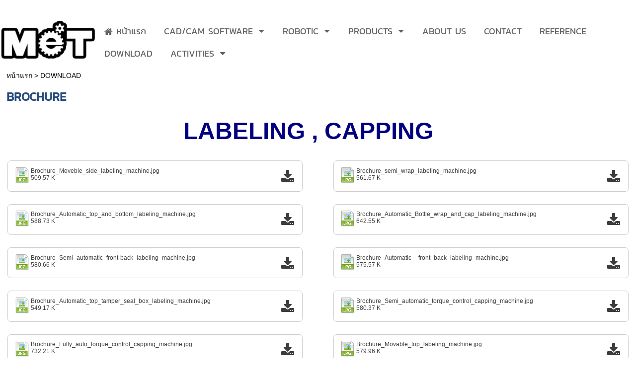

--- FILE ---
content_type: text/html; charset=utf-8
request_url: https://www.mechdesigned.com/17263050/download
body_size: 14817
content:
<!DOCTYPE html>
<html
    lang="th"
    xml:lang="th"
    xmlns:og="http://ogp.me/ns#"
    xmlns:fb="http://ogp.me/ns/fb#"
    style="background-color: #ffffff;"
    >
    <head>
        <title>BROCHURE</title>
        <meta http-equiv="X-UA-Compatible" content="IE=Edge,chrome=IE7" />
        <meta charset="utf-8" />
        <link rel="shortcut icon" type="image/x-icon" href="/images/favicons/favicon.ico?1768959345" />
        <link href="/images/favicons/favicon.png?1768959345"  rel="apple-touch-icon"  />
<link href="/images/favicons/favicon60.png?1768959345"  rel="apple-touch-icon" sizes="60x60" />
<link href="/images/favicons/favicon76.png?1768959345"  rel="apple-touch-icon" sizes="76x76" />
<link href="/images/favicons/favicon120.png?1768959345"  rel="apple-touch-icon" sizes="120x120" />
<link href="/images/favicons/favicon152.png?1768959345"  rel="apple-touch-icon" sizes="152x152" />
            <link rel="canonical" href="https://www.mechdesigned.com/17263050/download" />
                        <meta name="viewport" content="initial-scale=1.0, user-scalable=yes">
        
<!-- For Facebook sharer -->
<meta property="og:url"         content="https://www.mechdesigned.com/17263050/download" />
<meta property="og:type"        content="article" />
<meta property="og:title"       content="BROCHURE" />
<meta property="og:description" content="" />
<meta property="og:site_name"   content="" />
<meta property="og:locale"      content="th_TH" />
<style>
@font-face {
				font-family: 'kanit';
				font-weight: normal;
        font-style:  normal;
        font-display: swap;
				src: url('/modules/flexi/fonts/kanit-webfont.ttf'); /* IE9 Compat Modes */
				src: local('kanit'),
				url('/modules/flexi/fonts/kanit-webfont.eot?#iefix') format('embedded-opentype'), /* IE6-IE8 */
				url('/modules/flexi/fonts/kanit-webfont.woff') format('woff'), /* Modern browsers */
				url('/modules/flexi/fonts/kanit-webfont.ttf') format('truetype'); /* Safari, Android, iOS */
			}

			@font-face {
				font-family: 'RSU';
				font-weight: normal;
        font-style:  normal;
        font-display: swap;
				src: url('/modules/flexi/fonts/rsu_regular-webfont.ttf'); /* IE9 Compat Modes */
				src: local('RSU'),
				url('/modules/flexi/fonts/rsu_regular-webfont.eot?#iefix') format('embedded-opentype'), /* IE6-IE8 */
				url('/modules/flexi/fonts/rsu_regular-webfont.woff') format('woff'), /* Modern browsers */
				url('/modules/flexi/fonts/rsu_regular-webfont.ttf') format('truetype'); /* Safari, Android, iOS */
			}

			body {
                height: 100%;
                margin: 0;
                padding: 0px 0px 0px 0px;
                font-size: 14px;
                font-weight: normal;
            }
            #body-bg {
                width: 100%;
                min-height: 100%;
                height: auto;
            }
            ul, li {
                padding: 0;
                margin: 0;
            }
            #wrapper {
                margin: 0px auto;
                padding: 0;
                width: 100%;
                height: 100%;
                position: relative;
            }
            #content {
                padding: 0px;
                overflow: visible;
                position: relative;
            }
			#content .album-images > ul > li .image-wrapper {
			    height: 76px;
			    line-height: 76px;
			    margin: auto;
			    text-align: center;
			    width: 130px;
			}
            .back-to-top {
                display: none;
            }
#header .header-inner .panel #header-images>ul>li>.image-wrapper>img{
max-width:100%;
max-height:100%;
vertical-align:middle;
}

            #header .header-inner .panel #header-images>ul>li>.image-wrapper>img.no-image {
                visibility: hidden;
            }
			.ready-template-section-generic-bg {
				overflow: hidden;
				min-height: 200px;
				background-size: cover;
				background-position: center;
				margin: 10px 0px 12px 0px;
				position: relative;
			}
            
		#header #topbar {
		  position: relative;
		  top: 0;
		  left: 0;
		  margin: 0px;
		  width: 100%;
		  display: table;
		}
		#header #topbar div.nav-topbar-logo {
		  max-width: 15%;
		  text-align: center;
		}
		#header #topbar div.nav-topbar-logo a {
		  display: block;
		}
		#header #topbar div.nav-topbar-logo a img {
		  max-width: 100%;
		}
		#header #topbar .topbar-sub-container {
		  display: table-row;
		}
		#header #topbar .topbar-sub-container > div {
		  display: table-cell;
		}
		#header #topbar .topbar-sub-container .topnav-container {
		  vertical-align: middle;
		}
		#header #topbar ul.top-menu-position-right {
		  float: right;
		  width: auto;
		}
		#header #topbar ul.top-menu-position-center {
		  text-align: center;
		}
		#header #topbar ul.top-menu-position-center > li > ul {
		  text-align: left;
		}
		#header #topbar.sticky {
		  position: fixed !important;
		  top: 0;
		  left: 0;
		}
		#header #topbar.topbar-logo-small.topbar-logo-active .topbar-sub-container {
		  max-width: 93%;
		}
		#header #topbar.topbar-logo-small.topbar-logo-active .topbar-sub-container .nav-topbar-logo {
		  width: 5%;
		}
		#header #topbar.topbar-logo-medium.topbar-logo-active .topbar-sub-container {
		  max-width: 90.5%;
		}
		#header #topbar.topbar-logo-medium.topbar-logo-active .topbar-sub-container .nav-topbar-logo {
		  width: 7.5%;
		}
		#header #topbar.topbar-logo-large.topbar-logo-active .topbar-sub-container {
		  max-width: 83%;
		}
		#header #topbar.topbar-logo-large.topbar-logo-active .topbar-sub-container .nav-topbar-logo {
		  width: 15%;
		}
        #header #topbar ul.topnav > li:not(.nav-add-button) {
            border-radius: 5px;
        }
		ul.topnav {
		  list-style: none;
		  margin: auto;
		  padding: 0px;
		  width: 100%;
		  min-width: 12.5%;
		  max-width: 1200px;
		}
		ul.topnav > li {
		  display: inline-block;
		  vertical-align: top;
		  margin: 3px;
		  padding: 0px 15px 0px 15px;
		  min-height: 35px;
		  position: relative;
		}
		ul.topnav > li.home i {
		  vertical-align: middle;
		}
		ul.topnav > li.hidden {
		  display: none;
		}
		ul.topnav > li > a {
		  float: left;
		  line-height: 1em;
		  padding: 10px 0px;
		  display: inline-block;
		  text-decoration: none;
		  white-space: nowrap;
		}
		ul.topnav > li > span {
		  margin: 3px -5px 3px 5px;
		  padding: 7px;
		  display: inline-block;
		  vertical-align: top;
		  font-size: 0.5em !important;
		  text-decoration: none !important;
		}
		ul.topnav > li > ul.subnav {
            display: none;
            position: absolute;
		}
		.mobile-topbar {
		  height: 43px;
		  position: fixed;
		  top: 0;
		  width: 100%;
		  z-index: 15;
		  display: none;
		}
		.mobile-topbar .trigger-wrapper {
		  float: left;
		  text-align: center;
		  font-size: 32px;
		}
		.mobile-topbar .searchbox-wrapper {
		  float: right;
		  width: 42px;
		  height: 42px;
		  position: fixed;
		  right: 0;
		  overflow: hidden;
		}
		.mobile-topbar .searchbox-wrapper #mobile-searchbox-icon {
		  width: 42px;
		  text-align: center;
		  display: block;
		  float: right;
		  z-index: 15;
		}
		.mobile-topbar .searchbox-wrapper .search-form {
		  display: none;
		}
		.mobile-topbar .header-viewcart-box {
		  position: relative;
		  width: 42px;
		  float: left;
		}
		.mobile-topbar .header-viewcart-box .header-viewcart-order-total {
		  left: -5px;
		  padding: 3px;
		  position: absolute;
		  text-align: center;
		  top: 2px;
		  width: 16px;
		}
		#slidemenu-container #slidemenu-menu {
		  position: fixed;
		  width: 80%;
		  display: block;
		  overflow: hidden;
		  left: -80%;
		}
        .mobile-topbar .trigger-wrapper {
            float: left;
            height: 42px;
            text-align: center;
            width: 42px;
            font-size: 32px;
        }
	#header {
                position: relative;
                z-index: 2;
            }
            .clear {
                height: 0px;
                padding: 0px;
                margin: 0px;
                border: none;
                clear: both;
            }
            #header .header-inner {
                height: 100%;
                position: relative;
                width: 100%;
                line-height: 0;
            }
            #header .header-inner .panel-fill {
                display: inline-block;
            }
            .ready-template-panel {
                width: 100%;
                height: 100%;
                overflow: hidden;
                background-size: cover !important;
                background-position: top center !important;
                background-repeat: no-repeat;
            }
            .ready-template-panel .header-logo-position-center {
                margin: 0 auto;
                text-align: center;
            }
            .ready-template-panel .header-logo-position-left {
                float: left;
            }
            .ready-template-panel .header-logo-position-center {
                margin: 0 auto;
                text-align: center;
            }
            .ready-template-panel .header-logo-position-right {
                float: right;
            }
            template-panel .ready-template-header-logo {
                max-width: 80%;
            }
            #header > .header-inner > .panel {
                height: 100%;
                left: 0;
                top: 0;
                width: 100%;
                position: absolute;
            }
            #header #logo {
                float: left;
                width: 19.79%;
                max-width: 190px;
                margin-right: 0.52%;
                max-height: 150px;
            }
            #header .header-inner .panel #panel-background {
                display: inline-block;
                height: 100%;
                position: relative;
                width: 100%;
                z-index: 0;
            }
            #header .header-inner .panel #siteinfo {
                padding: 5px 0.52%;
                position: relative;
                overflow: hidden;
                max-height: 100%;
            }
            #header .header-inner .panel #header-images {
                padding-left: 0.31px;
                position: absolute;
                bottom: 10px;
                width: 100%;
            }
            #header .header-inner .panel #siteinfo #sitename {
                font-style: normal;
                text-decoration: none;
                text-align: left;
                margin: 5px 0%;
                padding: 0%;
                min-height: 40px;
                line-height: 1em;
            }
            #header .header-inner .panel #siteinfo #tagline {
                min-height: 28px;
                font-style: normal;
                text-decoration: none;
                text-align: left;
                margin: 5px 0%;
                padding: 0%;
                line-height: 1em;
                display: block;
}
                #header .header-inner .panel #header-images > ul{
                    list-style:none;
                    margin:0;
                    padding:0;
                    width:100%;
                }

                #header .header-inner .panel #header-images > ul > li{
                float:left;
                text-align:center;
                width:10%;
}
                #header .header-inner .panel #header-images > ul > li > .image-wrapper{
                    line-height:0px;
                }
                #header #logo a>img {
                    max-width: 100%;
                    vertical-align: middle;
                    max-height: 100%;
                }
            #sidebar {
        float: left;
        width: 18.75%;
        min-height: 600px;
        padding: 10px 0.52% 5px;
        color: #fff;
        background-color: #222;
        border-radius: 0px 0px 10px 0px;
        /* START: a fix for z-index bug in IE7, to allow the side subnav floating over the image area */
        z-index: 1;
        /* END: a fix for z-index bug in IE7 */
        behavior: url(/modules/helper/PIE/PIE.htc);
}
#sidebar ul.widgets {
list-style: none;
padding: 0px;
margin: 0px;
background-color: transparent;
clear: both;
/*--widget tag cloud--*/
}
#sidebar ul.widgets > li {
margin: 5px 0px;
width: 100%;
min-height: 35px;
text-align: center;
display: list-item;
background-color: transparent;
}
#sidebar ul.widgets > li.image-link {
max-width: 240px;
margin: auto;
}
#sidebar ul.widgets li.form input[type=text], #sidebar ul.widgets li.form textarea {
font-family: Tahoma, Arial, Helvetica, sans-serif;
font-size: 14px;
}
#sidebar ul.widgets li.image-link img {
width: 95.74%;
}
#sidebar ul.widgets .widget-item {
position: relative;
}
#sidebar ul.widgets li.html > .widget-item img, #sidebar ul.widgets li.html > .widget-item table, #sidebar ul.widgets li.html > .widget-item iframe, #sidebar ul.widgets li.html > .widget-item embed, #sidebar ul.widgets li.html > .widget-item object, #sidebar ul.widgets li.html > .widget-item div, #sidebar ul.widgets li.html > .widget-item ul, #sidebar ul.widgets li.html > .widget-item li, #sidebar ul.widgets li.html > .widget-item p, #sidebar ul.widgets li.html > .widget-item ol, #sidebar ul.widgets li.html > .widget-item form {
max-width: 100% !important;
}
#sidebar ul.widgets li.html > .widget-item table, #sidebar ul.widgets li.html > .widget-item iframe, #sidebar ul.widgets li.html > .widget-item div, #sidebar ul.widgets li.html > .widget-item ul, #sidebar ul.widgets li.html > .widget-item li, #sidebar ul.widgets li.html > .widget-item p, #sidebar ul.widgets li.html > .widget-item ol, #sidebar ul.widgets li.html > .widget-item form {
overflow: auto !important;
}
#sidebar ul.widgets li > .widget-item > .search-form .keyword {
background: url(/modules/flexi/images/readyplanet_search_engine.gif) no-repeat scroll left center #fff;
width: 100%;
margin: 0px 0px 5px 0px;
border: solid 1px #bbb;
border-radius: 4px;
height: 27px;
font-family: Tahoma, Arial, Helvetica, sans-serif;
font-size: 14px;
-moz-box-sizing: border-box;
-webkit-box-sizing: border-box;
box-sizing: border-box;
}
#sidebar ul.widgets > li > .widget-item > .search-form input[type=button] {
width: 100%;
border-radius: 5px;
border: none;
padding: 5px 10px;
}
#sidebar ul.widgets > li > .widget-item > .tag-cloud-widget-container .tag-cloud-show {
border-radius: 5px;
padding: 5px 10px;
}
#sidebar ul.widgets > li .widget-item .reCaptcha-container {
overflow: hidden;
}
#sidebar ul.widgets > li .widget-item .reCaptcha-container > div {
transform: scale(0.72);
-webkit-transform: scale(0.72);
transform-origin: 0 0;
-webkit-transform-origin: 0 0;
}
#sidebar ul.widgets > li .widget-item .reCaptcha-container > div > div {
width: 100% !important;
}
#sidebar ul.widgets ul.widgets > li.tag-cloud {
min-height: 250px;
overflow: hidden;
}
#sidebar ul.widgets ul.widgets > li.tag-cloud ul.tag-cloud {
text-align: left;
}
#sidebar ul.widgets ul.widgets > li.tag-cloud ul.tag-cloud > li a {
text-decoration: none;
}
#sidebar ul.widgets ul.widgets > li.tag-cloud ul.tag-cloud > li a:hover {
text-decoration: underline;
}
/*--widget best-sellers--*/
.widget-item > .best-sellers-container > h3 {
    font-size: 24px;
    margin: 5px 0;
    text-align: center;
}

.widget-item > .best-sellers-container > ol {
      text-align: left;
        padding-left: 30px;
}
.widget-item > .best-sellers-container li a:hover {
      text-decoration: underline !important;
}
/*--widget popular contents--*/
.widget-item > .popular-contents-container > h3 {
      font-size: 24px;
        margin: 5px 0;
        text-align: center;
}
.widget-item > .popular-contents-container ol {
      text-align: left;
        padding-left: 30px;
}
.widget-item > .popular-contents-container li a:hover {
      text-decoration: underline !important;
}
.widget-item > .popular-contents-container select {
      border: 1px solid #bbb;
        border-radius: 4px 4px 4px 4px;
        margin-bottom: 5px;
          width: 44.44%;
}

/*--widget member-login form--*/
.widget-item #member-login-wrap {
    padding: 15px 0;
}
.widget-item #member-login-wrap h3 {
    font-size: 24px;
    margin: 5px 0;
    text-align: center;
}
#facebook-icon-wrapper {
font-family: Tahoma, Arial, Helvetica, sans-serif;
font-size: 13px;
color: #ffffff;
padding: 0 10px 0 5px;
display: block;
line-height: 40px;
margin: 0 auto;
border: thin solid #3b5998;
border-radius: 5px;
font-weight: bold;
background-color: #3b5998;
overflow: hidden;
text-overflow: ellipsis;
width: 87%;
white-space: nowrap;
text-align: center;
}

#facebook-icon-wrapper i {
margin-right: 15px;
margin-left: 5px;
vertical-align: middle;
}
#facebook-icon-wrapper:hover {
background-color: #fff;
color: #3b5998;
}
#facebook-icon-wrapper:before {
content: '';
/* IE9 ellipsis fix */
}

.widget-item #member-login-wrap .facebook-login {
    text-align: center;
}
.widget-item #member-login-wrap .facebook-login a {
    text-decoration: none;
}
.widget-item #member-login-wrap .facebook-login img {
    width: 94.44%;
}
.widget-item #member-login-wrap ul li {
    list-style-type: none;
    min-height: 30px;
    padding: 5px;
    text-align: left;
}
.widget-item #member-login-wrap label {
    font-size: 14px;
    font-weight: normal;
    width: 66.67%;
}
.widget-item #member-login-wrap ul li select {
    border: 1px solid #bbb;
    border-radius: 4px 4px 4px 4px;
    width: 100%;
}
.widget-item #member-login-wrap ul li input[type=text], .widget-item #member-login-wrap ul li input[type=password] {
    border: 1px solid #bbb;
    border-radius: 4px 4px 4px 4px;
    height: 20px;
    width: 100%;
    -moz-box-sizing: border-box;
    -webkit-box-sizing: border-box;
    box-sizing: border-box;
}

.widget-item .member-box .submit {
    display: inline;
}
.widget-item .member-box .submit #btn-login {
    margin-top: 10px;
}
.widget-item .member-box .signup {
    text-align: left;
}
.widget-item .member-box .signup > a {
    font-size: 14px;
    padding: 3px;
    margin: 3px 0;
    display: block;
    text-decoration: none;
}
.widget-item .member-box .signup > a:hover {
    text-decoration: none;
}
.widget-item .member-box input[type=button], .widget-item .member-box input[type=submit] {
    border-radius: 5px 5px 5px 5px;
    border: none;
    cursor: pointer;
    padding: 5px 10px;
    width: 100%;
}
.widget-item input, .widget-item select {
    font-family: Tahoma, Arial, sans-serif;
    font-size: 13px;
}
.widget-item #member-menu-wrap {
    display: block;
}
.widget-item #member-menu-wrap .member-menu-title {
    margin: 5px 0;
}
.widget-item #member-menu-wrap .member-menu-title img {
    /*vertical-align: middle;*/
    max-width: 100px;
    max-height: 100px;
}
.widget-item #member-menu-wrap .member-menu-title h3 {
    font-size: 24px;
    text-align: center;
    /*display: inline;*/
    vertical-align: middle;
}
.widget-item #member-menu-wrap ul {
    list-style-type: none;
    clear: both;
    padding: 5px;
}
.widget-item #member-menu-wrap ul > li {
    clear: both;
    /*float: left;*/
    /*background-color: #333;*/
    margin: 3px 0px;
    padding: 5px 5px 0px 5px;
    width: 98%;
    height: auto;
    min-height: 15px;
    text-align: left;
    display: list-item;
    position: relative;
    border-radius: 5px;
    behavior: url(/modules/helper/PIE/PIE.htc);
    overflow: visible;
}
.widget-item #member-menu-wrap ul > li:hover {
    /*background-color: #444;*/
    z-index: 1 !important;
    box-shadow: 5px 5px 7px rgba(0, 0, 0, 0.5);
    box-shadow: none ;
    /* disabled the box-shadow in IE8 */
    *box-shadow: none;
    /* disabled the box-shadow in IE7 */
}
.widget-item #member-menu-wrap ul > li > a {
    text-decoration: none;
    display: list-item;
    line-height: 1em;
    /*padding: 2px 20px;*/
}
.widget-item #member-menu-wrap ul > li > a:hover {
    text-decoration: none;
}
.widget-item #member-menu-wrap hr {
    border-bottom: 0px;
    clear: both;
}
.widget-item .form-icon {
    display: block;
    opacity: 0.6;
    right: 10%;
    /*top: 30.5px;*/
    bottom: 10px;
    font-size: 18px;
    color: #ccc;
    position: absolute;
}
/* START: View Cart Box */
.viewcart-box {
    padding: 5px;
    margin: 0px 0px 10px 0px;
    text-align: center;
    color: #fff;
    background-color: #444;
    adding-left: 30px;
    box-shadow: 5px 5px 7px rgba(0, 0, 0, 0.7);
    *filter: progid:DXImageTransform.Microsoft.Shadow(color='#000000', Direction=145, Strength=5);
}
.viewcart-box span {
    display: inline-block;
    width: 40%;
    vertical-align: middle;
}
.viewcart-box a {
    font-size: 18px;
    font-weight: bold;
    color: #fff;
    text-decoration: none;
}
.viewcart-box a:hover {
    color: #fed22f;
    text-decoration: underline;
}
#viewcart-box-no-sidebar {
  display: none;
  }
/** Side Nav & Hidden Nav **/
ul.sidenav, ul.hiddennav {
      float: left;
        list-style: none;
        padding: 0;
          margin: 0;
          background-color: transparent;
            min-height: 35px;
            /* This style is required to make the slideToggle effect works properly in IE7. */
            width: 100%;
}
ul.sidenav .subnav, ul.hiddennav .subnav {
      box-shadow: 5px 5px 7px rgba(0, 0, 0, 0.3);
}
ul.hiddennav {
      padding: 10px 0;
        min-width: 150px;
        display: none;
}
ul.sidenav > li, ul.hiddennav > li {
    clear: both;
    float: left;
    /* Instead of using overflow:hidden, float the main menu make its background color covers
     *    the long menu name with multiple lines, but also still allow the subnav to be displayed. */
    margin: 2px 0px;
    padding: 0px 13.89% 0px 5.55%;
    width: 80.55%;
    height: auto;
    min-height: 15px;
    text-align: left;
    display: list-item;
    position: relative;
    border-radius: 5px;
    behavior: url(/modules/helper/PIE/PIE.htc);
    overflow: visible;
    /* If it's overflow:hidden, the subnav will not be seen. */
}
.hiddennav-container > .header > .hiddennav-icon {
    float: left;
    font-size: 19px;
    margin: 2px 0px 3px 2px;
}
.hiddennav-container > .header > .hiddennav-header-title {
    margin-top: 5px;
    display: none;
}
ul.hiddennav > li {
    width: 78%;
    margin: 2px 2px;
}
ul.sidenav > li:hover, ul.hiddennav > li:hover {
    background-color: #444;
    z-index: 1 !important;
    box-shadow: none;
}
ul.sidenav > li > a, ul.hiddennav > li > a {
    display: list-item;
    line-height: 1em;
    padding: 2px 0px;
    text-decoration: none;
}
ul.sidenav > li > a:hover, ul.hiddennav > li > a:hover {
    color: #fed22f;
    text-decoration: underline;
}
/*--Drop down trigger styles--*/
ul.sidenav > li > span, ul.hiddennav > li > span {
    margin: 0px;
    padding: 2px 7px;
    float: right;
    font-weight: normal;
    font-family: Arial;
    font-size: 0.5em !important;
    line-height: 2em;
    text-decoration: none !important;
    color: #fff;
    position: absolute;
    top: 0px;
    right: 0px;
    border-radius: 5px;
    behavior: url(/modules/helper/PIE/PIE.htc);
}
ul.sidenav > li > span.subhover, ul.hiddennav > li > span.subhover {
    background-color: #333;
    cursor: pointer;
}
ul.sidenav > li > .context-menu, ul.hiddennav > li > .context-menu {
    right: 32px;
    top: -5px;
}
ul.sidenav > li > ul.subnav, ul.hiddennav > li > ul.subnav {
    position: absolute;
    float: left;
    display: none;
    left: 98.33%;
    top: 0;
    min-height: 35px;
    min-width: 205px;
    width: auto;
    margin: 0px 0px 5px 0px;
    padding: 0px;
    list-style: none;
    background-color: #333;
    border-radius: 0px 5px 5px 5px;
    z-index: 1;
    /* To make the subnav displays over the images-area */
}
ul.sidenav > li > ul.subnav li.sub-back, ul.hiddennav > li > ul.subnav li.sub-back {
    display: none;
}
ul.subnav > li > ul.subnav {
    display: none;
}
ul.subnav > div > div > li > ul.subnav {
    display: none;
}
ul.sidenav > li > ul.subnav > li, ul.hiddennav > li > ul.subnav > li {
    border-top: 0 !important;
    min-width: 190px;
    min-height: 15px;
    width: auto;
    padding: 0px 5px 0px 10px;
    margin: 3px;
    background-color: #333;
    border-radius: 5px;
    display: list-item;
    text-align: left;
    z-index: 0;
    white-space: nowrap;
    behavior: url(/modules/helper/PIE/PIE.htc);
}
ul.sidenav > li > ul.subnav > li:hover, ul.hiddennav > li > ul.subnav > li:hover {
    background-color: #444;
    box-shadow: none;
}
ul.sidenav > li > ul.subnav > li.hidden, ul.hiddennav > li > ul.subnav > li.hidden {
    display: none;
}
ul.sidenav > li > ul.subnav > li:hover > a, ul.hiddennav > li > ul.subnav > li:hover > a {
      color: #fed22f;
        text-decoration: underline;
}
ul.sidenav > li > ul.subnav > li > .context-menu, ul.hiddennav > li > ul.subnav > li > .context-menu {
      right: 5px;
        top: 0px;
}
ul.subnav > li > ul.preload-subnav {
      display: none;
}
ul.subnav > div > div > li > ul.preload-subnav {
      display: none;
}

    #content .hidable-container {
                  float: right;
                  text-align: left;
                  width: 78.12%;
                  padding: 0px;
                  margin: 0px 1% 10px;
              }
              #content .hidable {
                  margin: 10px 0px;
                  min-height: 30px;
                  clear: both;
              }
              #content > .title {
                margin: 0px;
                padding: 10px 1.04%;
                width: 78.12%;
                line-height: 1em;
            }
            #content .search-result .title {
                padding: initial;
                float: none;
            }
            #content .content-tag-title {
                margin: 0px;
                padding: 0px 1.04%;
                width: 78.12%;
                float: right;
            }
            .content-tag-title a.content-tag-title-link {
                color: #000;
                text-decoration: none;
            }
            #content .breadcrumb {
                float: left;
                font-size: 14px;
                margin: 0px;
                padding: 10px 1.04%;
                width: 78.12%;
            }
            #content .breadcrumb a {
                text-decoration: none
            }
            #midbar {
                float: left;
                width: 78.21%;
                position: relative;
            }
            ul.midnav {
                float: left;
                list-style: none;
                width: 100%;
                min-height: 20px;
                margin: 0.67%;
                border-style: dotted;
                border-width: 1px;
                border-radius: 5px;
                padding: 0;
            }
            ul.midnav > li {
                float: left;
                display: list-item;
                margin: 3px;
                padding: 0px 2% 0px 2%;
                height: auto;
                min-height: 30px;
                width: 27.6%;
                max-width: 325px;
                position: relative;
                border-radius: 5px;
            }
            ul.midnav>li>a {
                line-height: 1em;
                padding: 5px 0px;
                text-decoration: none;
                display: list-item;
            }
            ul.midnav > li > ul.preload-subnav {
                display: none;
            }
            #body-bg {
        background-color: #ffffff;
        padding: 1px 0px 40px 0px;
    }
    #wrapper {
        max-width: fullpx;
    }
    
			#content .breadcrumb,
			#content h1,
			#content .hidable-container,
			#content .album-images,
			#content .wrap-cart,
			#content > .title,
			#content .content-tag-title ,
			.checkout-step .progress-bar {
				width: 97.92%;
			}

			#content #midbar {
				width: 97.92%;
			}
			#content .webboard,
			#content .webboard-topic {
				width: 97.92%;
			}

			#content-tag-container {
				width: 97.92%;
			}
			.contact-us-wrap {
				width: 97.92%;
			}
		
		#header #topbar {
			background-color: #ffffff;
		}

		#header #topbar ul.topnav > li:not(.nav-add-button){
			background-color: #ffffff;
		}

		ul.topnav > li > a {
			color: #616161;
		}

		ul.topnav > li > span {
		  color: #616161;
		}

		.mobile-topbar{
		  color: #616161;
		  background-color: #ffffff;
		}

		.mobile-topbar .header-viewcart-box {
	        color: #616161;
	        background-color: #ffffff;
	    }

	    .mobile-topbar .header-viewcart-box i {
	        color: #616161;
	    }
	.ready-template-panel {
                background-color: #ffffff;
           }
           #content .title {
			    color: #254b7c;
            }
            #content .content-tag-title {
                color: #3d3d3d;
            }
            #content .content-tag-title .content-tag-title-link {
                color: #2c568a;
            }
            #content .breadcrumb {
                color: #000000;
            }
            #content .breadcrumb a {
                color: inherit;
            }
			#content #midbar ul.midnav {
				border-color: #000000;
			}
            #content #midbar ul.midnav > li > a {
                color: #000000;
            }
            
		#content #sidebar {
		  background-color: #ffffff;
		}
		ul.sidenav > li {
		  background-color: #ffffff;
		}
		ul.sidenav > li > a {
		  color: #009eca;
		}
		#content #sidebar .widgets ul.sidenav > li .arrow {
		  color: #009eca;
		}
		#content #sidebar .viewcart-box {
		  background-color: #ffffff;
		  color: #2c568a;
		}
		#content #sidebar .viewcart-box a {
		  color: #2c568a;
		}
		#content .widget-item a {
		  color: #000000;
		}
		#content .widget-item h3 {
		  color: #2c568a;
		}
		#content .widget-item div {
		  color: #3d3d3d;
		}
		#content .widget-item input[type=button],
		#content .widget-item input[type=submit] {
		  color: #ffffff;
		  background-color: #009eca;
		}
	</style>
<style>@font-face {
                 font-family: 'db-adman-x';
                 font-weight: normal;
                 font-style:  normal;
                 font-display: swap;
                 src: url('/modules/flexi/fonts/db-adman-x-webfont.ttf'); /* IE9 Compat Modes */
                 src: local('db-adman-x'),
                 url('/modules/flexi/fonts/db-adman-x-webfont.eot?#iefix') format('embedded-opentype'), /* IE6-IE8 */
                 url('/modules/flexi/fonts/db-adman-x-webfont.woff') format('woff'), /* Modern browsers */
                 url('/modules/flexi/fonts/db-adman-x-webfont.ttf') format('truetype'); /* Safari, Android, iOS */
                 }@font-face {
                 font-family: 'db-adman-x-bd';
                 font-weight: normal;
                 font-style:  normal;
                 font-display: swap;
                 src: url('/modules/flexi/fonts/db-adman-x-bd-webfont.ttf'); /* IE9 Compat Modes */
                 src: local('db-adman-x-bd'),
                 url('/modules/flexi/fonts/db-adman-x-bd-webfont.eot?#iefix') format('embedded-opentype'), /* IE6-IE8 */
                 url('/modules/flexi/fonts/db-adman-x-bd-webfont.woff') format('woff'), /* Modern browsers */
                 url('/modules/flexi/fonts/db-adman-x-bd-webfont.ttf') format('truetype'); /* Safari, Android, iOS */
                 }</style>    <link rel="preload" href="/modules/flexi/js/jquery-ui/css/jquery-ui-1.11.0.stable.min.css" as="style" onload="this.rel='stylesheet'"/>
    <noscript><link rel="stylesheet" href="/modules/flexi/js/jquery-ui/css/jquery-ui-1.11.0.stable.min.css"></noscript>
    <link rel="preload" href="/modules/flexi/js/jquery-ui/css/jquery-ui-1.11.0.stable.structure.min.css" as="style" onload="this.rel='stylesheet'"/>
    <noscript><link rel="stylesheet" href="/modules/flexi/js/jquery-ui/css/jquery-ui-1.11.0.stable.structure.min.css"></noscript>
    <link rel="preload" href="/modules/flexi/js/jquery-ui/css/jquery-ui-1.11.0.stable.theme.min.css" as="style" onload="this.rel='stylesheet'"/>
    <noscript><link rel="stylesheet" href="/modules/flexi/js/jquery-ui/css/jquery-ui-1.11.0.stable.theme.min.css"></noscript>
    <link rel="preload" as="style" onload="this.rel='stylesheet'" href="/modules/flexi/js/jquery.colorbox/colorbox.min.css"   />
    <noscript><link rel="stylesheet" href="/modules/flexi/js/jquery.colorbox/colorbox.min.css"></noscript>
    <link rel="preload" as="style" onload="this.rel='stylesheet'" href="/modules/flexi/js/jquery.qtip/jquery.qtip-2.2.0.min.css"  />
    <noscript><link rel="stylesheet" href="/modules/flexi/js/jquery.qtip/jquery.qtip-2.2.0.min.css"></noscript>
    <link rel="preload" as="style" onload="this.rel='stylesheet'" href="/modules/flexi/js/jquery.mCustomScrollbar/css/jquery.mCustomScrollbar.css"  />
    <noscript><link rel="stylesheet" href="/modules/flexi/js/jquery.mCustomScrollbar/css/jquery.mCustomScrollbar.css"></noscript>
    <link rel="preload" as="style" onload="this.rel='stylesheet'" href="/modules/flexi/css/font-awesome-4.7.0/css/font-awesome.min.css" />
    <noscript><link rel="stylesheet" href="/modules/flexi/css/font-awesome-4.7.0/css/font-awesome.min.css"></noscript>
    <link rel="preload" as="style" onload="this.rel='stylesheet'" href="/modules/flexi/js/jquery.simplePagination/simplePagination.css" />
    <noscript><link rel="stylesheet" href="/modules/flexi/js/jquery.simplePagination/simplePagination.css"></noscript>

            <link rel="preload" href="/modules/flexi/js/jquery.tosrus/css/jquery.tosrus.all.css" as="style" onload="this.rel='stylesheet'" />
        <noscript><link rel="stylesheet" href="/modules/flexi/js/jquery.tosrus/css/jquery.tosrus.all.css"></noscript>
    
        <link rel="preload" as="style" onload="this.rel='stylesheet'" href="/modules/flexi/js/jquery.lightbox2/dist/css/lightbox.min.css?v=3.80.0" />
        <noscript><link rel="stylesheet" href="/modules/flexi/js/jquery.lightbox2/dist/css/lightbox.min.css?v=3.80.0"></noscript>
    
<!--[if lt IE 7 ]> <link rel="stylesheet" type="text/css" href="/modules/flexi/js/tinymce_4/skins/lightgray/skin.ie7.min.css" /> <![endif]-->
    <link rel="preload" as="style" onload="this.rel='stylesheet'" href="/modules/flexi/css/always.css?v=3.80.0" />
    <noscript><link rel="stylesheet" href="/modules/flexi/css/always.css?v=3.80.0"></noscript>
    <link rel="preload" as="style" onload="this.rel='stylesheet'" href="/modules/flexi/views/static_sections_theme_style.php?v=3.80.0" />
    <noscript><link rel="stylesheet" href="/modules/flexi/views/static_sections_theme_style.php?v=3.80.0"></noscript>





        <link id="cssNoSidebar" rel="preload" as="style" onload="this.rel='stylesheet'" href="/modules/flexi/css/no-sidebar.css?v=3.80.0" />
        <noscript><link rel="stylesheet" href="/modules/flexi/css/no-sidebar.css?v=3.80.0"></noscript>
    
        <link id="cssNoLogo" rel="preload" as="style" onload="this.rel='stylesheet'" href="/modules/flexi/css/no-logo.css?v=3.80.0" />
        <noscript><link rel="stylesheet" href="/modules/flexi/css/no-logo.css?v=3.80.0"></noscript>
    

            <link rel="preload" as="style" onload="this.onload=null;this.rel='stylesheet'" id="ready-template-style-sheet" media="screen" href="/modules/flexi/ready_template/dynamic_css/dynamic_css.php?content_id=17263050&v=3.80.0" />
            <noscript><link rel="stylesheet" href="/modules/flexi/ready_template/dynamic_css/dynamic_css.php?content_id=17263050&v=3.80.0"></noscript>
        
            <link rel="preload" as="style" onload="this.rel='stylesheet'" media="screen" href="/modules/flexi/css/media-query.css?v=3.80.0" />
            <noscript><link rel="stylesheet" href="/modules/flexi/css/media-query.css?v=3.80.0"></noscript>
        <style>
		@media screen and (max-width: 610px) {
			.mobile-topbar{
				display: block;
			}

			#header #topbar {
				display: none;
			}

			#header .header-inner .panel #siteinfo #tagline {
				font-size: 16px;
			}

			#content .hidable-container {
				width: 97.92% !important;
				float: left;
				margin: 0 1.04% 10px;
			}

			#content > .title {
				width: auto;
				float: none;
				clear: both;
			}
			#content .content-tag-title {
				width: 97%;
			}

			#wrapper {
				padding-top: 43px;
				overflow: hidden;
			}

			.subpages .image {
				width: 100%;
				height: 88px;
				margin: 10px 5px 5px;
				line-height: 88px;
				text-align: center;
				font-size: 20px;
				position: relative;
			}

			.subpages .text {
		        overflow: visible;
		    }

			#content .contact-form input[type=text] {
				width: 100%;
				height: 30px;
			}
			#content .contact-form textarea {
				width: 100%;
			}
			#content .contact-form .standard-form ul li label, #content .contact-form .customize-form ul li label {
				  width: 100%;
				  text-align: left;
			}
			#content .contact-form .standard-form ul li i.form-icon {
				right: 1%;
				top: 27px;
			}
			#content .contact-form .customize-form ul li {
				list-style: none;
			}
			#content .contact-form .customize-form ul li i.fa-envelope {
				right: 2%;
				top: 29px;
			}
			#content .contact-form .standard-form, #content .contact-form .customize-form {
				width: 97.92%;
			}
			.subpages .image {
				width: 100%;
				height: 88px;
				margin: 10px 5px 5px;
				line-height: 88px;
				text-align: center;
				font-size: 20px;
				position: relative;
			}

			.subpages .text {
		        overflow: visible;
		    }

			#portlet-related-contents .related-contents > li {
				width: 40%;
				text-align: center;
			}
			#portlet-related-contents .related-contents > li > .image {
				float: none;
				margin: auto;
			}

			#content .images-area {
				width: 100%;
			}

			#content .images-area > ul {
				margin: auto;
				width: 100%;
				max-width: 313px;
			}

			#content .images-area > ul > li {
				width:102px;
				height: 59px;
			}

			#content .images-area > ul > li .image-wrapper {
				margin: 0 auto;
				width: 100px;
				height: 59px;
				line-height: 59px;
				font-size: 16px;
			}

			#content .images-area > ul > li:first-child {
				max-width: 313px;
				width: 100%;
				height: 182px;
				margin: 0 0 3.12%;
			}

			#content .images-area > ul > li:first-child .image-wrapper {
				width: 311px;
				height: 182px;
				margin: 0 auto;
				line-height: 182px;
				font-size: 45px;
			}
		}
	</style>

        <link rel="preload" as="style" onload="this.rel='stylesheet'" href="/modules/flexi/css/full-wrapper-width.css?v=3.80.0" />
        <noscript><link rel="stylesheet" href="/modules/flexi/css/full-wrapper-width.css?v=3.80.0"></noscript>
    

    
    <style>
        #content .hidable-container {
            width: 100% !important;
            margin: 0px 0% 0px;
        }
        #content .hidable {
            margin: 10px 0px 0px;
        }
        .main-section-loader {
            margin: auto 10px;
        }
        .text-section-loader {
            margin: auto 0px;
        }
        .hidable .hidable-content:not(.ready-template-content-section) {
            margin: 10px 10px 20px 10px !important;
        }
        .hidable .ready-template-content-section {
            margin: -11px 0px 0px 0px;
        }
        .hidable .hidable-content:not(.ready-template-content-section).ready-template-slideshow-section-container {
            margin: -11px 0px 0px 0px !important;
        }
        .hidable .hidable-content.banner-section-container {
            margin: -11px 0px 0px 0px !important;
        }
    </style>
    




<script>
/*! loadCSS. [c]2017 Filament Group, Inc. MIT License */
(function(w){
    "use strict";
    var loadCSS = function( href, before, media ){

        var doc = w.document;
        var ss = doc.createElement( "link" );
        var ref;
        if( before ){
            ref = before;
        }
        else {
            var refs = ( doc.body || doc.getElementsByTagName( "head" )[ 0 ] ).childNodes;
            ref = refs[ refs.length - 1];
        }

        var sheets = doc.styleSheets;
        ss.rel = "stylesheet";
        ss.href = href;
        ss.media = "only x";


        function ready( cb ){
            if( doc.body ){
                return cb();
            }
            setTimeout(function(){
                ready( cb );
            });
        }



        ready( function(){
            ref.parentNode.insertBefore( ss, ( before ? ref : ref.nextSibling ) );
        });

        var onloadcssdefined = function( cb ){
            var resolvedHref = ss.href;
            var i = sheets.length;
            while( i-- ){
                if( sheets[ i ].href === resolvedHref ){
                    return cb();
                }
            }
            setTimeout(function() {
                onloadcssdefined( cb );
            });
        };

        function loadCB(){
            if( ss.addEventListener ){
                ss.removeEventListener( "load", loadCB );
            }
            ss.media = media || "all";
        }

        if( ss.addEventListener ){
            ss.addEventListener( "load", loadCB);
        }
        ss.onloadcssdefined = onloadcssdefined;
        onloadcssdefined( loadCB );
        return ss;
    };

    if( typeof exports !== "undefined" ){
        exports.loadCSS = loadCSS;
    }
    else {
        w.loadCSS = loadCSS;
    }
}( typeof global !== "undefined" ? global : this ));

/*! loadCSS rel=preload polyfill. [c]2017 Filament Group, Inc. MIT License */
(function( w ){

    if( !w.loadCSS ){
        return;
    }
    var rp = loadCSS.relpreload = {};
    rp.support = function(){
        try {
            return w.document.createElement( "link" ).relList.supports( "preload" );
        } catch (e) {
            return false;
        }
    };

    rp.poly = function(){
        var links = w.document.getElementsByTagName( "link" );
        for( var i = 0; i < links.length; i++ ){
            var link = links[ i ];
            if( link.rel === "preload" && link.getAttribute( "as" ) === "style" ){
                w.loadCSS( link.href, link, link.getAttribute( "media" ) );
                link.rel = null;
            }
        }
    };


    if( !rp.support() ){
        rp.poly();
        var run = w.setInterval( rp.poly, 300 );
        if( w.addEventListener ){
            w.addEventListener( "load", function(){
                rp.poly();
                w.clearInterval( run );
            } );
        }
        if( w.attachEvent ){
            w.attachEvent( "onload", function(){
                w.clearInterval( run );
            } );
        }
    }
}( this ));
</script>
<script defer type="text/javascript" src="/modules/flexi/js/velaeasy/i18n/th.js?v=3.80.0"></script>

<script>
    document.addEventListener('lazybeforeunveil', function(e){
        var bg = e.target.getAttribute('data-bg');
        if(bg){
            e.target.style.backgroundImage = 'url(' + bg + ')';
        }
    });
</script>
<script defer type="text/javascript" src="//cdnjs.cloudflare.com/ajax/libs/jquery/1.10.2/jquery.min.js"></script>
<script defer type="text/javascript" src="//cdnjs.cloudflare.com/ajax/libs/jqueryui/1.11.0/jquery-ui.min.js"></script>
<script defer type="text/javascript" src="//cdnjs.cloudflare.com/ajax/libs/jqueryui-touch-punch/0.2.2/jquery.ui.touch-punch.min.js"></script>
<script defer type="text/javascript" src="//cdnjs.cloudflare.com/ajax/libs/qtip2/2.2.0/jquery.qtip.min.js"></script>
<script defer type="text/javascript" src="//cdnjs.cloudflare.com/ajax/libs/jquery.colorbox/1.4.33/jquery.colorbox-min.js"></script>
<script defer type="text/javascript" src="/modules/flexi/js/jquery.browser/jquery.browser.min.js"></script>
<script defer type="text/javascript" src="/modules/flexi/js/jquery.tosrus/jquery.tosrus.min.all.js"></script>
<script defer type="text/javascript" src="/modules/flexi/js/jquery.lightbox2/dist/js/lightbox.min.js"></script>
<script defer type="text/javascript" src="/modules/flexi/js/jquery.base64/jquery.base64.min.js"></script>
<script defer type="text/javascript" src="/modules/flexi/js/jquery.mCustomScrollbar/jquery.mCustomScrollbar.concat.min.js"></script>
<script defer type="text/javascript" src="/modules/flexi/js/jquery.simplePagination/jquery.simplePagination.js"></script>
<script defer type="text/javascript" src="/modules/flexi/js/punycode-js/punycode.min.js"></script>
<script defer type="text/javascript" src="/modules/flexi/js/sprintf/sprintf-0.6.min.js"></script>
<!--[if lt IE 9]>
<script defer type="text/javascript" src="/modules/flexi/js/html5shiv/html5shiv.min.js"></script>
<![endif]-->
<!--[if lt IE 9]>
<script defer type="text/javascript" src="/modules/flexi/js/css3-media-queries/css3-mediaqueries.js"></script>
<![endif]-->
<script defer type="text/javascript" src="/modules/flexi/js/lazysizes/lazysizes.min.js"></script>
<script defer type="text/javascript" src="/modules/flexi/js/velaeasy/always.min.js?v=3.80.0"></script>
<script>
    window.addEventListener('DOMContentLoaded', function() {
        $(document).ready(function() {
            veMain.init("[base64]");
        });

        // load the background image after everything else is loaded
        $(window).load(function(){
            veMain.bgLoad();
        });
    });
</script>
<script defer type="text/javascript" src="/modules/flexi/js/velaeasy/no-right-click.min.js?v=3.80.0"></script>
<script>
                        window.addEventListener('DOMContentLoaded', function() {veNoRightClick.init();});
                    </script>
<!-- START: Google Analytics -->
<script type="text/javascript">
    var _gaq = _gaq || [];
    _gaq.push(['_setAccount', 'UA-88819412-1']);
    _gaq.push(['_trackPageview']);
    (function() {
        var ga = document.createElement('script'); ga.type = 'text/javascript'; ga.async = true;
        ga.src = ('https:' == document.location.protocol ? 'https://' : 'http://') + 'stats.g.doubleclick.net/dc.js';
        var s = document.getElementsByTagName('script')[0]; s.parentNode.insertBefore(ga, s);
    })();
</script>
<!-- END: Google Analytics --><!-- START: Google Verification -->
<meta name="google-site-verification" content="F9c2kMm_SGS-GwXyyPFhAYmnHcQCSI5YV-kbtGO4sRA" />
<!-- END: Google Verification -->

<script defer src="https://www.google.com/recaptcha/api.js?onload=reCaptchaOnloadCallback&hl=th&render=explicit"></script>
                <!-- START: HTML in <head> -->
                <script>
  (function(i,s,o,g,r,a,m){i['GoogleAnalyticsObject']=r;i[r]=i[r]||function(){
  (i[r].q=i[r].q||[]).push(arguments)},i[r].l=1*new Date();a=s.createElement(o),
  m=s.getElementsByTagName(o)[0];a.async=1;a.src=g;m.parentNode.insertBefore(a,m)
  })(window,document,'script','https://www.google-analytics.com/analytics.js','ga');

  ga('create', 'UA-88819412-1', 'auto');
  ga('send', 'pageview');

</script>

<!-- Google Tag Manager -->
<script>(function(w,d,s,l,i){w[l]=w[l]||[];w[l].push({'gtm.start':
new Date().getTime(),event:'gtm.js'});var f=d.getElementsByTagName(s)[0],
j=d.createElement(s),dl=l!='dataLayer'?'&l='+l:'';j.async=true;j.src=
'https://www.googletagmanager.com/gtm.js?id='+i+dl;f.parentNode.insertBefore(j,f);
})(window,document,'script','dataLayer','GTM-WH2PF9Q');</script>
<!-- End Google Tag Manager -->

<div id="fb-root"></div>
<script async defer crossorigin="anonymous" src="https://connect.facebook.net/th_TH/sdk.js#xfbml=1&version=v18.0" nonce="0nKCEtGY"></script>

<!--Start of Tawk.to Script-->
<script type="text/javascript">
var Tawk_API=Tawk_API||{}, Tawk_LoadStart=new Date();
(function(){
var s1=document.createElement("script"),s0=document.getElementsByTagName("script")[0];
s1.async=true;
s1.src='https://embed.tawk.to/65a664df8d261e1b5f53e328/1hk8vk2gc';
s1.charset='UTF-8';
s1.setAttribute('crossorigin','*');
s0.parentNode.insertBefore(s1,s0);
})();
</script>
<!--End of Tawk.to Script-->
                <!-- END: HTML in <head> -->
                    </head>
        <body itemscope itemtype="http://schema.org/WebPage" style="" >
    	<!-- Start Shappy Chat -->
    			<!-- End Shappy Chat -->

                        <!-- START: HTML after <body> -->
                <div id="fb-root"></div>
<script>(function(d, s, id) {
  var js, fjs = d.getElementsByTagName(s)[0];
  if (d.getElementById(id)) return;
  js = d.createElement(s); js.id = id;
  js.src = "//connect.facebook.net/th_TH/sdk.js#xfbml=1&version=v2.9";
  fjs.parentNode.insertBefore(js, fjs);
}(document, 'script', 'facebook-jssdk'));</script>

<!-- Google Tag Manager (noscript) -->
<noscript><iframe src="https://www.googletagmanager.com/ns.html?id=GTM-WH2PF9Q"
height="0" width="0" style="display:none;visibility:hidden"></iframe></noscript>
<!-- End Google Tag Manager (noscript) -->
                <!-- END: HTML after <body> -->
                
        <!-- This following dummy element is for support a Theme Impoter to get a value of menu_bg_simple only -->
        <span id="menu_bg_simple_dummy" class="menu-bg-simple-0"></span>

        <div id="body-bg" class="">
            
<div id="slidemenu-container">
    <div id="slidemenu-menu">
        <nav>
            <ul class="slidemenu">
                <li class="slidemenu-back main">
                    <i class="fa fa-reply fa-2x"></i>
                    <a href="#" id="main-back"> ย้อนกลับ</a>
                </li>
                                <li class="slidemenu nav-topbar-logo">
                    <a href="/" id="slidemenu-topbar-logo">
                        <img src="/images/logo/large-1719309486064.png" id="topbar-logo-image">
                    </a>
                </li>            
                        <li id="nav-17434309" class="nav-content"             data-seo-friendly="/17434309/หน้าแรก">
            <a href="/" ><div>หน้าแรก</div></a>

            <ul class="subnav"></ul>        <li id="nav-17328642" class="nav-content"             data-seo-friendly="/17328642/cadcam-software">
            <a href="/17328642/cadcam-software" ><div>CAD/CAM SOFTWARE</div></a>

            <ul class="subnav">        <li id="nav-17328644" class="nav-content"             data-seo-friendly="/17328644/alibre">
            <a href="/17328644/alibre" ><div>Alibre</div></a>

            <ul class="preload-subnav"></ul>        <li id="nav-17352743" class="nav-content"             data-seo-friendly="/17352743/avicad">
            <a href="/17352743/avicad" ><div>AViCAD</div></a>

            <ul class="preload-subnav"></ul>        <li id="nav-17328643" class="nav-content"             data-seo-friendly="/17328643/zwsoft">
            <a href="/17328643/zwsoft" ><div>ZWSoft</div></a>

            <ul class="preload-subnav"></ul>        <li id="nav-17328688" class="nav-content"             data-seo-friendly="/17328688/download-or-request-quotation">
            <a href="/17328688/download-or-request-quotation" ><div>Download or Request Quotation</div></a>

            <ul class="preload-subnav"></ul></ul>        <li id="nav-17357535" class="nav-content"             data-seo-friendly="/17357535/robotic">
            <a href="/17357535/robotic" ><div>ROBOTIC</div></a>

            <ul class="subnav">        <li id="nav-17434848" class="nav-content"             data-seo-friendly="/17434848/skyrobot">
            <a href="/17434848/skyrobot" ><div>SkyRobot</div></a>

            <ul class="preload-subnav"></ul>        <li id="nav-17434851" class="nav-content"             data-seo-friendly="/17434851/cobot">
            <a href="/17434851/cobot" ><div>Cobot</div></a>

            <ul class="preload-subnav"></ul></ul>        <li id="nav-17083478" class="nav-content"             data-seo-friendly="/17083478/products">
            <a href="/17083478/products" ><div>PRODUCTS</div></a>

            <ul class="subnav">        <li id="nav-17370995" class="nav-content"             data-seo-friendly="/17370995/robot-application">
            <a href="/17370995/robot-application" ><div>Robot Application</div></a>

            <ul class="preload-subnav"></ul>        <li id="nav-14485364" class="nav-content"             data-seo-friendly="/14485364/capping-machine">
            <a href="/14485364/capping-machine" ><div>Capping Machine</div></a>

            <ul class="preload-subnav"></ul>        <li id="nav-14496666" class="nav-content"             data-seo-friendly="/14496666/labeling-machine">
            <a href="/14496666/labeling-machine" ><div>Labeling Machine</div></a>

            <ul class="preload-subnav"></ul>        <li id="nav-17260634" class="nav-content"             data-seo-friendly="/17260634/filling-machine">
            <a href="/17260634/filling-machine" ><div>Filling Machine</div></a>

            <ul class="preload-subnav"></ul>        <li id="nav-14496669" class="nav-content"             data-seo-friendly="/14496669/customized-machine">
            <a href="/14496669/customized-machine" ><div>Customized Machine</div></a>

            <ul class="preload-subnav"></ul>        <li id="nav-17408628" class="nav-content"             data-seo-friendly="/17408628/machine-vision">
            <a href="/17408628/machine-vision" ><div>Machine Vision</div></a>

            <ul class="preload-subnav"></ul>        <li id="nav-15302415" class="nav-content"             data-seo-friendly="/15302415/cab-print-applicator">
            <a href="/15302415/cab-print-applicator" ><div>CAB - Print Applicator</div></a>

            <ul class="preload-subnav"></ul>        <li id="nav-15490893" class="nav-content"             data-seo-friendly="/15490893/machine-accessory">
            <a href="/15490893/machine-accessory" ><div>Machine Accessory</div></a>

            <ul class="preload-subnav"></ul></ul>        <li id="nav-14485361" class="nav-content"             data-seo-friendly="/14485361/about-us">
            <a href="/14485361/about-us" ><div>ABOUT US</div></a>

            <ul class="subnav"></ul>        <li id="nav-14485363" class="nav-content"             data-seo-friendly="/14485363/contact-">
            <a href="/14485363/contact-" ><div>CONTACT </div></a>

            <ul class="subnav"></ul>        <li id="nav-14485365" class="nav-content"             data-seo-friendly="/14485365/reference">
            <a href="/14485365/reference" ><div>REFERENCE</div></a>

            <ul class="subnav"></ul>        <li id="nav-17263050" class="nav-content"             data-seo-friendly="/17263050/download">
            <a href="/17263050/download" ><div>DOWNLOAD</div></a>

            <ul class="subnav"></ul>        <li id="nav-14495241" class="nav-content"             data-seo-friendly="/14495241/activities">
            <a href="/14495241/activities" ><div>ACTIVITIES</div></a>

            <ul class="subnav">        <li id="nav-14595668" class="nav-content"             data-seo-friendly="/14595668/propak-asia-2013">
            <a href="/14595668/propak-asia-2013" ><div>PROPAK ASIA 2013</div></a>

            <ul class="preload-subnav"></ul>        <li id="nav-15302407" class="nav-content"             data-seo-friendly="/15302407/propak-asia-2015">
            <a href="/15302407/propak-asia-2015" ><div>PROPAK ASIA 2015</div></a>

            <ul class="preload-subnav"></ul>        <li id="nav-17084651" class="nav-content"             data-seo-friendly="/17084651/propak-asia-2018">
            <a href="/17084651/propak-asia-2018" ><div>PROPAK ASIA 2018</div></a>

            <ul class="preload-subnav"></ul>        <li id="nav-17085015" class="nav-content"             data-seo-friendly="/17085015/propak-asia-2019">
            <a href="/17085015/propak-asia-2019" ><div>PROPAK ASIA 2019</div></a>

            <ul class="preload-subnav"></ul>        <li id="nav-17367754" class="nav-content"             data-seo-friendly="/17367754/intermach-2022">
            <a href="/17367754/intermach-2022" ><div>Intermach 2022</div></a>

            <ul class="preload-subnav"></ul>        <li id="nav-17367755" class="nav-content"             data-seo-friendly="/17367755/mira-2022">
            <a href="/17367755/mira-2022" ><div>Mira 2022</div></a>

            <ul class="preload-subnav"></ul>        <li id="nav-17367788" class="nav-content"             data-seo-friendly="/17367788/propak-asia-2023">
            <a href="/17367788/propak-asia-2023" ><div>PROPAK ASIA 2023</div></a>

            <ul class="preload-subnav"></ul>        <li id="nav-17408432" class="nav-content"             data-seo-friendly="/17408432/technomart-2023">
            <a href="/17408432/technomart-2023" ><div>Technomart 2023</div></a>

            <ul class="preload-subnav"></ul></ul>                <li class="blank"></li>
                            </ul>
        </nav>
    </div>
    <div id="slidemenu-cover"></div>
</div>

                <div class="back-to-top">
                            <a href='#'>
                    <i class='fa fa-angle-up'></i>
                </a>
                            </div>

                <div id="banner-festival" style=display:none; class="order-step-1">
                            </div>


            <div id="wrapper" >

                                    <div class="mobile-topbar" >
                        <div class="trigger-wrapper">
                            <a id="slidemenu-trigger" title="เมนู">
                                <i class="fa fa-bars"></i>
                            </a>
                        </div>
                                            </div>
                                        <div id="header">
                         
<div class="header-inner-separator clear"></div> 
     	<style>
           #header .header-inner  {
           		height: 39px;
           }
        </style>
    
    <div class="header-inner ">
        <div class="ready-template-panel ready-template-header-background "  >
                </div>

    </div>
            <div id="topbar" class="topbar-logo-large topbar-logo-active">
                
<div class="topbar-sub-container">

    <div class="image nav-topbar-logo">
        <a href="/" id="topbar-logo">
            <img src="/images/logo/large-1719309486064.png" id="topbar-logo-image">
        </a>
    </div>    
    <div class="topnav-container">
        <ul class="nav topnav top-menu-position-right">
                <li id="nav-17434309" class="nav-content"             data-seo-friendly="/17434309/หน้าแรก">
            <a href="/" ><div>หน้าแรก</div></a>

            <ul class="subnav"></ul>        <li id="nav-17328642" class="nav-content"             data-seo-friendly="/17328642/cadcam-software">
            <a href="/17328642/cadcam-software" ><div>CAD/CAM SOFTWARE</div></a>

            <ul class="subnav">        <li id="nav-17328644" class="nav-content"             data-seo-friendly="/17328644/alibre">
            <a href="/17328644/alibre" ><div>Alibre</div></a>

            <ul class="preload-subnav"></ul>        <li id="nav-17352743" class="nav-content"             data-seo-friendly="/17352743/avicad">
            <a href="/17352743/avicad" ><div>AViCAD</div></a>

            <ul class="preload-subnav"></ul>        <li id="nav-17328643" class="nav-content"             data-seo-friendly="/17328643/zwsoft">
            <a href="/17328643/zwsoft" ><div>ZWSoft</div></a>

            <ul class="preload-subnav"></ul>        <li id="nav-17328688" class="nav-content"             data-seo-friendly="/17328688/download-or-request-quotation">
            <a href="/17328688/download-or-request-quotation" ><div>Download or Request Quotation</div></a>

            <ul class="preload-subnav"></ul></ul>        <li id="nav-17357535" class="nav-content"             data-seo-friendly="/17357535/robotic">
            <a href="/17357535/robotic" ><div>ROBOTIC</div></a>

            <ul class="subnav">        <li id="nav-17434848" class="nav-content"             data-seo-friendly="/17434848/skyrobot">
            <a href="/17434848/skyrobot" ><div>SkyRobot</div></a>

            <ul class="preload-subnav"></ul>        <li id="nav-17434851" class="nav-content"             data-seo-friendly="/17434851/cobot">
            <a href="/17434851/cobot" ><div>Cobot</div></a>

            <ul class="preload-subnav"></ul></ul>        <li id="nav-17083478" class="nav-content"             data-seo-friendly="/17083478/products">
            <a href="/17083478/products" ><div>PRODUCTS</div></a>

            <ul class="subnav">        <li id="nav-17370995" class="nav-content"             data-seo-friendly="/17370995/robot-application">
            <a href="/17370995/robot-application" ><div>Robot Application</div></a>

            <ul class="preload-subnav"></ul>        <li id="nav-14485364" class="nav-content"             data-seo-friendly="/14485364/capping-machine">
            <a href="/14485364/capping-machine" ><div>Capping Machine</div></a>

            <ul class="preload-subnav"></ul>        <li id="nav-14496666" class="nav-content"             data-seo-friendly="/14496666/labeling-machine">
            <a href="/14496666/labeling-machine" ><div>Labeling Machine</div></a>

            <ul class="preload-subnav"></ul>        <li id="nav-17260634" class="nav-content"             data-seo-friendly="/17260634/filling-machine">
            <a href="/17260634/filling-machine" ><div>Filling Machine</div></a>

            <ul class="preload-subnav"></ul>        <li id="nav-14496669" class="nav-content"             data-seo-friendly="/14496669/customized-machine">
            <a href="/14496669/customized-machine" ><div>Customized Machine</div></a>

            <ul class="preload-subnav"></ul>        <li id="nav-17408628" class="nav-content"             data-seo-friendly="/17408628/machine-vision">
            <a href="/17408628/machine-vision" ><div>Machine Vision</div></a>

            <ul class="preload-subnav"></ul>        <li id="nav-15302415" class="nav-content"             data-seo-friendly="/15302415/cab-print-applicator">
            <a href="/15302415/cab-print-applicator" ><div>CAB - Print Applicator</div></a>

            <ul class="preload-subnav"></ul>        <li id="nav-15490893" class="nav-content"             data-seo-friendly="/15490893/machine-accessory">
            <a href="/15490893/machine-accessory" ><div>Machine Accessory</div></a>

            <ul class="preload-subnav"></ul></ul>        <li id="nav-14485361" class="nav-content"             data-seo-friendly="/14485361/about-us">
            <a href="/14485361/about-us" ><div>ABOUT US</div></a>

            <ul class="subnav"></ul>        <li id="nav-14485363" class="nav-content"             data-seo-friendly="/14485363/contact-">
            <a href="/14485363/contact-" ><div>CONTACT </div></a>

            <ul class="subnav"></ul>        <li id="nav-14485365" class="nav-content"             data-seo-friendly="/14485365/reference">
            <a href="/14485365/reference" ><div>REFERENCE</div></a>

            <ul class="subnav"></ul>        <li id="nav-17263050" class="nav-content"             data-seo-friendly="/17263050/download">
            <a href="/17263050/download" ><div>DOWNLOAD</div></a>

            <ul class="subnav"></ul>        <li id="nav-14495241" class="nav-content"             data-seo-friendly="/14495241/activities">
            <a href="/14495241/activities" ><div>ACTIVITIES</div></a>

            <ul class="subnav">        <li id="nav-14595668" class="nav-content"             data-seo-friendly="/14595668/propak-asia-2013">
            <a href="/14595668/propak-asia-2013" ><div>PROPAK ASIA 2013</div></a>

            <ul class="preload-subnav"></ul>        <li id="nav-15302407" class="nav-content"             data-seo-friendly="/15302407/propak-asia-2015">
            <a href="/15302407/propak-asia-2015" ><div>PROPAK ASIA 2015</div></a>

            <ul class="preload-subnav"></ul>        <li id="nav-17084651" class="nav-content"             data-seo-friendly="/17084651/propak-asia-2018">
            <a href="/17084651/propak-asia-2018" ><div>PROPAK ASIA 2018</div></a>

            <ul class="preload-subnav"></ul>        <li id="nav-17085015" class="nav-content"             data-seo-friendly="/17085015/propak-asia-2019">
            <a href="/17085015/propak-asia-2019" ><div>PROPAK ASIA 2019</div></a>

            <ul class="preload-subnav"></ul>        <li id="nav-17367754" class="nav-content"             data-seo-friendly="/17367754/intermach-2022">
            <a href="/17367754/intermach-2022" ><div>Intermach 2022</div></a>

            <ul class="preload-subnav"></ul>        <li id="nav-17367755" class="nav-content"             data-seo-friendly="/17367755/mira-2022">
            <a href="/17367755/mira-2022" ><div>Mira 2022</div></a>

            <ul class="preload-subnav"></ul>        <li id="nav-17367788" class="nav-content"             data-seo-friendly="/17367788/propak-asia-2023">
            <a href="/17367788/propak-asia-2023" ><div>PROPAK ASIA 2023</div></a>

            <ul class="preload-subnav"></ul>        <li id="nav-17408432" class="nav-content"             data-seo-friendly="/17408432/technomart-2023">
            <a href="/17408432/technomart-2023" ><div>Technomart 2023</div></a>

            <ul class="preload-subnav"></ul></ul>        </ul>
    </div>
</div>
                <div class="clear"></div>
            </div>
            <div class="clear"></div>

                    </div>
                
                <div id="content"  itemscope itemtype="http://schema.org/Article" >
                    
                    <div id="viewcart-box-no-sidebar"></div>

    <div class="breadcrumb"><a href="/">หน้าแรก</a> > <span class="current">DOWNLOAD</span></div>


<h1 id="title-17263050" class="title title-with-text-alignment">


<span >BROCHURE</span>
</h1>

<div class="hidable-container">

	    <div id="hidable-136881497" class="hidable">
	        	        <div class="hidable-content text-section-container" >
		    	<div class="text-section-loader ">

<h1 style="text-align: center;"><font color="#000080"><span style="font-size: 48px;">LABELING , CAPPING&nbsp;</span></font></h1>		    			    	</div>
            </div>
        </div>
	<script type="text/javascript" src="/modules/flexi/js/jquery.plupload2/plupload.full.min.js"></script><script type="text/javascript" src="/modules/flexi/js/jquery.plupload2/jquery.plupload.queue.min.js"></script><script type="text/javascript" src="/modules/flexi/js/jquery.plupload2/i18n/TH.js"></script><link id="pluploadjs" rel="stylesheet" type="text/css" media="screen" href="/modules/flexi/js/jquery.plupload2/css/jquery.plupload.queue.css" />    <div id="hidable-136880958" class="hidable">
                    

        <div class="attachments hidable-content" >
            <div class="attachments-wrap">
                <div class="content-attach-file">
    <ul>
                                <li id="attach-247742" class="">
                <a class="view" href="/attachments/view/?attach_id=247742" target="_blank">
                    <div class="attach-icon"> 
                                                <img class="lazyload" src="/modules/flexi/images/1x1.png" data-src="/modules/flexi/images/icon-ext-jpg.png" />
                    </div>
                    <div class="attach-details">
                        <div class="attach-name">
                            Brochure_Moveble_side_labeling_machine.jpg                        </div>
                        <div class="attach-size">
                            509.57 K
                        </div>
                    </div>
                </a>
                <a class="download" href="/attachments/download/?attach_id=247742" file">
                   <div class="attach-download">
                                                       <i class="fa fa-2x fa-download"></i>
                                            </div>
                </a>
            </li>
                                <li id="attach-247744" class="right">
                <a class="view" href="/attachments/view/?attach_id=247744" target="_blank">
                    <div class="attach-icon"> 
                                                <img class="lazyload" src="/modules/flexi/images/1x1.png" data-src="/modules/flexi/images/icon-ext-jpg.png" />
                    </div>
                    <div class="attach-details">
                        <div class="attach-name">
                            Brochure_semi_wrap_labeling_machine.jpg                        </div>
                        <div class="attach-size">
                            561.67 K
                        </div>
                    </div>
                </a>
                <a class="download" href="/attachments/download/?attach_id=247744" file">
                   <div class="attach-download">
                                                       <i class="fa fa-2x fa-download"></i>
                                            </div>
                </a>
            </li>
                                <li id="attach-247747" class="">
                <a class="view" href="/attachments/view/?attach_id=247747" target="_blank">
                    <div class="attach-icon"> 
                                                <img class="lazyload" src="/modules/flexi/images/1x1.png" data-src="/modules/flexi/images/icon-ext-jpg.png" />
                    </div>
                    <div class="attach-details">
                        <div class="attach-name">
                            Brochure_Automatic_top_and_bottom_labeling_machine.jpg                        </div>
                        <div class="attach-size">
                            588.73 K
                        </div>
                    </div>
                </a>
                <a class="download" href="/attachments/download/?attach_id=247747" file">
                   <div class="attach-download">
                                                       <i class="fa fa-2x fa-download"></i>
                                            </div>
                </a>
            </li>
                                <li id="attach-247748" class="right">
                <a class="view" href="/attachments/view/?attach_id=247748" target="_blank">
                    <div class="attach-icon"> 
                                                <img class="lazyload" src="/modules/flexi/images/1x1.png" data-src="/modules/flexi/images/icon-ext-jpg.png" />
                    </div>
                    <div class="attach-details">
                        <div class="attach-name">
                            Brochure_Automatic_Bottle_wrap_and_cap_labeling_machine.jpg                        </div>
                        <div class="attach-size">
                            642.55 K
                        </div>
                    </div>
                </a>
                <a class="download" href="/attachments/download/?attach_id=247748" file">
                   <div class="attach-download">
                                                       <i class="fa fa-2x fa-download"></i>
                                            </div>
                </a>
            </li>
                                <li id="attach-247749" class="">
                <a class="view" href="/attachments/view/?attach_id=247749" target="_blank">
                    <div class="attach-icon"> 
                                                <img class="lazyload" src="/modules/flexi/images/1x1.png" data-src="/modules/flexi/images/icon-ext-jpg.png" />
                    </div>
                    <div class="attach-details">
                        <div class="attach-name">
                            Brochure_Semi_automatic_front-back_labeling_machine.jpg                        </div>
                        <div class="attach-size">
                            580.66 K
                        </div>
                    </div>
                </a>
                <a class="download" href="/attachments/download/?attach_id=247749" file">
                   <div class="attach-download">
                                                       <i class="fa fa-2x fa-download"></i>
                                            </div>
                </a>
            </li>
                                <li id="attach-247750" class="right">
                <a class="view" href="/attachments/view/?attach_id=247750" target="_blank">
                    <div class="attach-icon"> 
                                                <img class="lazyload" src="/modules/flexi/images/1x1.png" data-src="/modules/flexi/images/icon-ext-jpg.png" />
                    </div>
                    <div class="attach-details">
                        <div class="attach-name">
                            Brochure_Automatic__front_back_labeling_machine.jpg                        </div>
                        <div class="attach-size">
                            575.57 K
                        </div>
                    </div>
                </a>
                <a class="download" href="/attachments/download/?attach_id=247750" file">
                   <div class="attach-download">
                                                       <i class="fa fa-2x fa-download"></i>
                                            </div>
                </a>
            </li>
                                <li id="attach-247746" class="">
                <a class="view" href="/attachments/view/?attach_id=247746" target="_blank">
                    <div class="attach-icon"> 
                                                <img class="lazyload" src="/modules/flexi/images/1x1.png" data-src="/modules/flexi/images/icon-ext-jpg.png" />
                    </div>
                    <div class="attach-details">
                        <div class="attach-name">
                            Brochure_Automatic_top_tamper_seal_box_labeling_machine.jpg                        </div>
                        <div class="attach-size">
                            549.17 K
                        </div>
                    </div>
                </a>
                <a class="download" href="/attachments/download/?attach_id=247746" file">
                   <div class="attach-download">
                                                       <i class="fa fa-2x fa-download"></i>
                                            </div>
                </a>
            </li>
                                <li id="attach-247766" class="right">
                <a class="view" href="/attachments/view/?attach_id=247766" target="_blank">
                    <div class="attach-icon"> 
                                                <img class="lazyload" src="/modules/flexi/images/1x1.png" data-src="/modules/flexi/images/icon-ext-jpg.png" />
                    </div>
                    <div class="attach-details">
                        <div class="attach-name">
                            Brochure_Semi_automatic_torque_control_capping_machine.jpg                        </div>
                        <div class="attach-size">
                            580.37 K
                        </div>
                    </div>
                </a>
                <a class="download" href="/attachments/download/?attach_id=247766" file">
                   <div class="attach-download">
                                                       <i class="fa fa-2x fa-download"></i>
                                            </div>
                </a>
            </li>
                                <li id="attach-247768" class="">
                <a class="view" href="/attachments/view/?attach_id=247768" target="_blank">
                    <div class="attach-icon"> 
                                                <img class="lazyload" src="/modules/flexi/images/1x1.png" data-src="/modules/flexi/images/icon-ext-jpg.png" />
                    </div>
                    <div class="attach-details">
                        <div class="attach-name">
                            Brochure_Fully_auto_torque_control_capping_machine.jpg                        </div>
                        <div class="attach-size">
                            732.21 K
                        </div>
                    </div>
                </a>
                <a class="download" href="/attachments/download/?attach_id=247768" file">
                   <div class="attach-download">
                                                       <i class="fa fa-2x fa-download"></i>
                                            </div>
                </a>
            </li>
                                <li id="attach-247743" class="right">
                <a class="view" href="/attachments/view/?attach_id=247743" target="_blank">
                    <div class="attach-icon"> 
                                                <img class="lazyload" src="/modules/flexi/images/1x1.png" data-src="/modules/flexi/images/icon-ext-jpg.png" />
                    </div>
                    <div class="attach-details">
                        <div class="attach-name">
                            Brochure_Movable_top_labeling_machine.jpg                        </div>
                        <div class="attach-size">
                            579.96 K
                        </div>
                    </div>
                </a>
                <a class="download" href="/attachments/download/?attach_id=247743" file">
                   <div class="attach-download">
                                                       <i class="fa fa-2x fa-download"></i>
                                            </div>
                </a>
            </li>
                                <li id="attach-247745" class="">
                <a class="view" href="/attachments/view/?attach_id=247745" target="_blank">
                    <div class="attach-icon"> 
                                                <img class="lazyload" src="/modules/flexi/images/1x1.png" data-src="/modules/flexi/images/icon-ext-jpg.png" />
                    </div>
                    <div class="attach-details">
                        <div class="attach-name">
                            Brochure_Automatic_T-Roller_wrap_labeling_machine.jpg                        </div>
                        <div class="attach-size">
                            520.33 K
                        </div>
                    </div>
                </a>
                <a class="download" href="/attachments/download/?attach_id=247745" file">
                   <div class="attach-download">
                                                       <i class="fa fa-2x fa-download"></i>
                                            </div>
                </a>
            </li>
                                <li id="attach-247769" class="right">
                <a class="view" href="/attachments/view/?attach_id=247769" target="_blank">
                    <div class="attach-icon"> 
                                                <img class="lazyload" src="/modules/flexi/images/1x1.png" data-src="/modules/flexi/images/icon-ext-jpg.png" />
                    </div>
                    <div class="attach-details">
                        <div class="attach-name">
                            Brochure_Inline_continuous_torque__control_capping_machine.jpg                        </div>
                        <div class="attach-size">
                            603.19 K
                        </div>
                    </div>
                </a>
                <a class="download" href="/attachments/download/?attach_id=247769" file">
                   <div class="attach-download">
                                                       <i class="fa fa-2x fa-download"></i>
                                            </div>
                </a>
            </li>
                                <li id="attach-247767" class="">
                <a class="view" href="/attachments/view/?attach_id=247767" target="_blank">
                    <div class="attach-icon"> 
                                                <img class="lazyload" src="/modules/flexi/images/1x1.png" data-src="/modules/flexi/images/icon-ext-jpg.png" />
                    </div>
                    <div class="attach-details">
                        <div class="attach-name">
                            Brochure_Inline_torque_control_capping_machine.jpg                        </div>
                        <div class="attach-size">
                            640.81 K
                        </div>
                    </div>
                </a>
                <a class="download" href="/attachments/download/?attach_id=247767" file">
                   <div class="attach-download">
                                                       <i class="fa fa-2x fa-download"></i>
                                            </div>
                </a>
            </li>
                                <li id="attach-247770" class="right">
                <a class="view" href="/attachments/view/?attach_id=247770" target="_blank">
                    <div class="attach-icon"> 
                                                <img class="lazyload" src="/modules/flexi/images/1x1.png" data-src="/modules/flexi/images/icon-ext-jpg.png" />
                    </div>
                    <div class="attach-details">
                        <div class="attach-name">
                            Brochure_Inline_torque_control_capping_machine_with_spacer.jpg                        </div>
                        <div class="attach-size">
                            633.62 K
                        </div>
                    </div>
                </a>
                <a class="download" href="/attachments/download/?attach_id=247770" file">
                   <div class="attach-download">
                                                       <i class="fa fa-2x fa-download"></i>
                                            </div>
                </a>
            </li>
                                <li id="attach-247771" class="">
                <a class="view" href="/attachments/view/?attach_id=247771" target="_blank">
                    <div class="attach-icon"> 
                                                <img class="lazyload" src="/modules/flexi/images/1x1.png" data-src="/modules/flexi/images/icon-ext-jpg.png" />
                    </div>
                    <div class="attach-details">
                        <div class="attach-name">
                            Brochure_Table_top_capping_machine_2_Gripper.jpg                        </div>
                        <div class="attach-size">
                            574.16 K
                        </div>
                    </div>
                </a>
                <a class="download" href="/attachments/download/?attach_id=247771" file">
                   <div class="attach-download">
                                                       <i class="fa fa-2x fa-download"></i>
                                            </div>
                </a>
            </li>
                                <li id="attach-247772" class="right">
                <a class="view" href="/attachments/view/?attach_id=247772" target="_blank">
                    <div class="attach-icon"> 
                                                <img class="lazyload" src="/modules/flexi/images/1x1.png" data-src="/modules/flexi/images/icon-ext-jpg.png" />
                    </div>
                    <div class="attach-details">
                        <div class="attach-name">
                            Brochure_Table_top_capping_machine_3_Gripper.jpg                        </div>
                        <div class="attach-size">
                            599.28 K
                        </div>
                    </div>
                </a>
                <a class="download" href="/attachments/download/?attach_id=247772" file">
                   <div class="attach-download">
                                                       <i class="fa fa-2x fa-download"></i>
                                            </div>
                </a>
            </li>
                                <li id="attach-247773" class="">
                <a class="view" href="/attachments/view/?attach_id=247773" target="_blank">
                    <div class="attach-icon"> 
                                                <img class="lazyload" src="/modules/flexi/images/1x1.png" data-src="/modules/flexi/images/icon-ext-jpg.png" />
                    </div>
                    <div class="attach-details">
                        <div class="attach-name">
                            Brochure_Inline_snap_capping_machine.jpg                        </div>
                        <div class="attach-size">
                            485.68 K
                        </div>
                    </div>
                </a>
                <a class="download" href="/attachments/download/?attach_id=247773" file">
                   <div class="attach-download">
                                                       <i class="fa fa-2x fa-download"></i>
                                            </div>
                </a>
            </li>
                                <li id="attach-247774" class="right">
                <a class="view" href="/attachments/view/?attach_id=247774" target="_blank">
                    <div class="attach-icon"> 
                                                <img class="lazyload" src="/modules/flexi/images/1x1.png" data-src="/modules/flexi/images/icon-ext-jpg.png" />
                    </div>
                    <div class="attach-details">
                        <div class="attach-name">
                            Brochure_off-line_automatic_torque_control_capping_machine.jpg                        </div>
                        <div class="attach-size">
                            604.02 K
                        </div>
                    </div>
                </a>
                <a class="download" href="/attachments/download/?attach_id=247774" file">
                   <div class="attach-download">
                                                       <i class="fa fa-2x fa-download"></i>
                                            </div>
                </a>
            </li>
            </ul>
</div>
<div class="content-attach-clear"></div>
            </div>
                    </div>

    </div>
    
        <div id="hidable-main" class="hidable">
                        <div class="hidable-content main-section-container" >
                <div class="main-section-loader">
                    
<div class="inner">

    <div class="images-area " style=" ">
        <ul>

                            <li id="cimage-34525156" class="no-image">
                    <div class="image-wrapper">
                        <a href="#" title="">
                            <img src="/modules/flexi/images/1x1.png" data-src="/modules/flexi/images/no-image.jpg" class="no-image lazyload" alt=""
                                 title=""  />
                                                </a>
                                            </div>
                </li>
                        </ul>
    </div>

    <div class="descriptionContainer ">
        <div class="description" >
            
            <p><br></p>                </div>
    </div>


</div>
                </div>
            </div>
        </div>
    

</div>
                    <div class="clear"></div>

                </div>

                
                                                    
                                    <div id="footer">
                                <div id="footer-text">
            
            <p style="text-align: center;"><span style="font-size: 10pt;"><span style="color: #ffffff;">&nbsp;</span><span style="font-family: 'trebuchet ms', geneva;"><strong style="color: #ffffff;">Mechatronics Designed Co., Ltd.</strong></span></span></p>
<p style="text-align: center;"><span style="color: #ffffff; font-size: 10pt; font-family: 'trebuchet ms', geneva;">75/39 M.11 (MMC FACTORY), Paholyothin Rd.,</span></p>
<p style="text-align: center;"><span style="color: #ffffff; font-size: 10pt; font-family: 'trebuchet ms', geneva;">T.Klongnung A.Klongluang Pathumthanee 12120</span></p>
<p style="text-align: center;"><span style="color: #ffffff; font-size: 10pt; font-family: 'trebuchet ms', geneva;">Tel : +662 520 4575-6</span></p>
<p style="text-align: center;"><span style="font-size: 10pt; font-family: 'trebuchet ms', geneva;">&nbsp;<span style="color: #ffffff;">Fax: +662 529 4096</span></span></p><p style="text-align: center;"><font color="#ffffff" face="trebuchet ms, geneva"><span style="font-size: 13.3333px;">Mobile: +661-644-1141, +663-788-0003</span></font></p><p style="text-align: center;"><strong style="color: rgb(255, 255, 255); font-family: &quot;trebuchet ms&quot;, geneva; font-size: 10pt;">sales@mechdesigned.com&nbsp;</strong><br></p>
<p style="text-align: right;"><span style="color: #ffffff;">Copyright&nbsp; (c) 2015 Mechadesigned Co., Ltd.</span></p>                </div>
                        </div>
                
                
                <div id="visitor-counter">
    Visitors: <span class="value">173,445</span>
</div>

                                    <div id="powered-by">
                        <div id='powered-by'>
        <a href='https://www.readyplanet.com/16544025/r-web?utm_source=www.mechdesigned.com&utm_medium=referral&utm_content=powered_by' target='_blank'>
            <img src='/modules/flexi/images/powered-by-rp-2020.svg' alt='Powered by ReadyPlanet' title='Powered by ReadyPlanet' />
        </a>
    </div>                    </div>
                            </div>
        </div> <!-- #body-bg -->

        

</body>
</html>


--- FILE ---
content_type: text/css
request_url: https://www.mechdesigned.com/modules/flexi/css/always.css?v=3.80.0
body_size: 11507
content:
/*! normalize.css v2.1.0 | MIT License | git.io/normalize */article,aside,details,figcaption,figure,footer,header,hgroup,main,nav,section,summary{display:block}audio,canvas,video{display:inline-block}audio:not([controls]){display:none;height:0}[hidden]{display:none}html{font-family:sans-serif;-webkit-text-size-adjust:100%;-ms-text-size-adjust:100%}body{margin:0}a:focus{outline:thin dotted}a:active,a:hover{outline:0}h1{font-size:2em;margin:.67em 0}abbr[title]{border-bottom:1px dotted}b,strong{font-weight:bold}dfn{font-style:italic}hr{-moz-box-sizing:content-box;box-sizing:content-box;height:0}mark{background:#ff0;color:#000}code,kbd,pre,samp{font-family:monospace,serif;font-size:1em}pre{white-space:pre-wrap}q{quotes:"“" "”" "‘" "’"}small{font-size:80%}sub,sup{font-size:75%;line-height:0;position:relative;vertical-align:baseline}sup{top:-0.5em}sub{bottom:-0.25em}img{border:0}svg:not(:root){overflow:hidden}figure{margin:0}fieldset{border:1px solid silver;margin:0 2px;padding:.35em .625em .75em}legend{border:0;padding:0}button,input,select,textarea{font-family:inherit;font-size:100%}button,input{line-height:normal}button,select{text-transform:none}button,html input[type=button],input[type=reset],input[type=submit]{-webkit-appearance:button;cursor:pointer}button[disabled],html input[disabled]{cursor:default}input[type=checkbox],input[type=radio]{box-sizing:border-box;padding:0}input[type=search]{-webkit-appearance:textfield;-moz-box-sizing:content-box;-webkit-box-sizing:content-box;box-sizing:content-box}input[type=search]::-webkit-search-cancel-button,input[type=search]::-webkit-search-decoration{-webkit-appearance:none}button::-moz-focus-inner,input::-moz-focus-inner{border:0;padding:0}textarea{overflow:auto;vertical-align:top}table{border-collapse:collapse;border-spacing:0}@font-face{font-family:"kanit";font-weight:normal;font-style:normal;src:url("/modules/flexi/fonts/kanit-webfont.ttf");src:local("kanit"),url("/modules/flexi/fonts/kanit-webfont.eot?#iefix") format("embedded-opentype"),url("/modules/flexi/fonts/kanit-webfont.woff") format("woff"),url("/modules/flexi/fonts/kanit-webfont.ttf") format("truetype")}@font-face{font-family:"sarabun";font-weight:normal;font-style:normal;src:url("/modules/flexi/fonts/Sarabun-Regular.ttf");src:local("sarabun"),url("/modules/flexi/fonts/Sarabun-Regular.eot?#iefix") format("embedded-opentype"),url("/modules/flexi/fonts/Sarabun-Regular.woff") format("woff"),url("/modules/flexi/fonts/Sarabun-Regular.woff2") format("truetype")}html{height:100%}body{height:100%;margin:0;padding:0 0 0 0;background:#888;font-size:14px;font-weight:normal;font-family:Tahoma,Arial,Helvetica,sans-serif}#body-bg{width:100%;min-height:100%;height:auto;padding:20px 0 40px 0;background-image:none;background-repeat:no-repeat;background-position:center top;background-attachment:fixed;background-size:auto}#body-bg.body-use-salesdesk{padding:20px 0 95px 0 !important}body,#body-bg{*position:static !important}img{border:0}ul,li{margin:0;padding:0}a{text-decoration:none;outline:none}.clear{height:0;padding:0;margin:0;border:none;clear:both}.black-ribbon{position:relative}.black-ribbon img{width:150px;position:fixed;top:0;right:0;z-index:3;margin:0 0 50px 70px;-webkit-transition:top 6s,right 6s;transition:top 6s,right 6s;-webkit-transition-delay:5s;transition-delay:5s}.black-ribbon img:hover{top:-90px !important;right:-90px !important;-webkit-transition:top 2s,right 2s;transition:top 2s,right 2s}#wrapper{margin:0 auto;padding:0;width:100%;max-width:1200px;height:100%;position:relative}#header{position:relative;z-index:2;*zoom:1}#header #logo{float:left;width:19.79%;max-width:190px;margin-right:.52%;max-height:150px;height:100%}#header #logo a > img{max-width:100%;vertical-align:middle;max-height:100%}#header .header-inner{height:100%;position:relative;width:100%;line-height:0}#header .header-inner .panel-fill{display:inline-block}#header .header-inner .panel{height:100%;left:0;top:0;width:100%;background-color:#fff;position:absolute}#header .header-inner .panel #header-flash{position:absolute;left:0;width:100%;height:100%;overflow:hidden}#header .header-inner .panel #header-flash #header-flash-object{position:absolute}#header .header-inner .panel #panel-background{display:inline-block;height:100%;position:relative;width:79.5%;z-index:0}#header .header-inner .panel #header-images{padding-left:.31px;position:absolute;bottom:10px;width:100%}#header .header-inner .panel #header-images > ul{list-style:none;margin:0;padding:0;width:100%}#header .header-inner .panel #header-images > ul > li{float:left;text-align:center;width:12%;margin:1.1%}#header .header-inner .panel #header-images > ul > li:nth-child(8),#header .header-inner .panel #header-images > ul > li:nth-child(9){display:none}#header .header-inner .panel #header-images > ul > li + li + li + li + li + li + li + li,#header .header-inner .panel #header-images > ul > li + li + li + li + li + li + li + li + li{display:none}#header .header-inner .panel #header-images > ul > li > .image-wrapper{margin:0 auto}#header .header-inner .panel #header-images > ul > li > .image-wrapper > img{max-width:100%;max-height:100%;vertical-align:middle}#header .header-inner .panel #header-images > ul > li > .image-wrapper > img.no-image{visibility:hidden}#header .header-inner .panel #siteinfo{padding:5px .52%;position:relative;overflow:hidden;max-height:100%}#header .header-inner .panel #siteinfo #sitename{margin:5px 0%;padding:0%;min-height:40px;font-size:40px;font-weight:bold;font-family:RSU;line-height:1em}#header .header-inner .panel #siteinfo #tagline{margin:5px 0%;padding:0%;min-height:16px;font-size:16px;line-height:1em}#header .header-height-zero{height:0}#header .header-height-zero .context-menu{display:none}#header #topbar{position:relative;top:0;left:0;background:#000;color:#fff;font-family:Tahoma;font-size:13px;margin:0;padding:1px 0;min-height:35px;height:auto;width:100%;display:table}#header #topbar div.nav-topbar-logo{max-width:15%;text-align:center}#header #topbar div.nav-topbar-logo a{display:block}#header #topbar div.nav-topbar-logo a img{max-width:100%}#header #topbar .topbar-sub-container{display:table-row}#header #topbar .topbar-sub-container > div{display:table-cell}#header #topbar .topbar-sub-container .topnav-container{vertical-align:middle}#header #topbar ul.top-menu-position-right{float:right;width:auto}#header #topbar ul.top-menu-position-center{text-align:center}#header #topbar ul.top-menu-position-center > li > ul{text-align:left}#header #topbar.sticky{position:fixed !important;top:0;left:0;box-shadow:0 0 10px #000}#header #topbar.topbar-logo-small.topbar-logo-active .topbar-sub-container{max-width:93%}#header #topbar.topbar-logo-small.topbar-logo-active .topbar-sub-container .nav-topbar-logo{width:5%}#header #topbar.topbar-logo-medium.topbar-logo-active .topbar-sub-container{max-width:90.5%}#header #topbar.topbar-logo-medium.topbar-logo-active .topbar-sub-container .nav-topbar-logo{width:7.5%}#header #topbar.topbar-logo-large.topbar-logo-active .topbar-sub-container{max-width:83%}#header #topbar.topbar-logo-large.topbar-logo-active .topbar-sub-container .nav-topbar-logo{width:15%}.mobile-topbar{font-size:20px;height:43px;position:fixed;top:0;width:100%;z-index:15;display:none}.mobile-topbar a{-webkit-tap-highlight-color:rgba(0,0,0,0)}.mobile-topbar .trigger-wrapper{float:left;height:42px;text-align:center;width:42px;font-size:32px}.mobile-topbar .trigger-wrapper a{cursor:pointer;display:block}.mobile-topbar .searchbox-wrapper{float:right;line-height:42px;width:42px;height:42px;position:fixed;right:0;overflow:hidden}.mobile-topbar .searchbox-wrapper #mobile-searchbox-icon{width:42px;text-align:center;display:block;cursor:pointer;float:right;z-index:15}.mobile-topbar .searchbox-wrapper .search-form{display:block;width:80%;max-width:250px;float:right;display:none}.mobile-topbar .searchbox-wrapper .search-form .input-wrap{width:100%;max-width:250px;text-align:right}.mobile-topbar .searchbox-wrapper .search-form .input-wrap .keyword{width:90%;padding-left:8px;margin:0 8% 0 1%;border:none;border-radius:8px;font-family:Tahoma,Arial,Helvetica,sans-serif;-moz-box-sizing:border-box;-webkit-box-sizing:border-box;box-sizing:border-box}.mobile-topbar .searchbox-wrapper .search-form .input-wrap .keyword:focus{outline:0}.mobile-topbar .searchbox-wrapper .search-form .input-wrap #mobile-clear-icon{width:36px;text-align:center;display:block;position:absolute;right:5%;color:#888;cursor:pointer;display:none}.mobile-topbar .header-viewcart-box{border-radius:3px;position:relative;width:42px;float:left}.mobile-topbar .header-viewcart-box a:visited{color:inherit}.mobile-topbar .header-viewcart-box .header-viewcart-order-total{background-color:#3fc443;border-radius:16px;color:#fff;font-size:12px;font-weight:bold;left:-5px;padding:3px;position:absolute;text-align:center;top:2px;width:16px}#midbar{float:left;width:78.21%;position:relative;behavior:url(/modules/helper/PIE/PIE.htc)}#sidebar{float:left;width:18.75%;min-height:600px;padding:10px .52% 5px;color:#fff;background-color:#222;border-radius:0 0 10px 0;z-index:1;behavior:url(/modules/helper/PIE/PIE.htc)}#sidebar ul.widgets{list-style:none;padding:0;margin:0;background-color:transparent;clear:both}#sidebar ul.widgets > li{margin:5px 0;width:100%;min-height:35px;text-align:center;display:list-item;background-color:transparent}#sidebar ul.widgets > li.image-link{max-width:240px;margin:auto}#sidebar ul.widgets li.form input[type=text],#sidebar ul.widgets li.form textarea{font-family:Tahoma,Arial,Helvetica,sans-serif;font-size:14px}#sidebar ul.widgets li.image-link img{width:95.74%}#sidebar ul.widgets .widget-item{position:relative}#sidebar ul.widgets li.html > .widget-item img,#sidebar ul.widgets li.html > .widget-item table,#sidebar ul.widgets li.html > .widget-item iframe,#sidebar ul.widgets li.html > .widget-item embed,#sidebar ul.widgets li.html > .widget-item object,#sidebar ul.widgets li.html > .widget-item div,#sidebar ul.widgets li.html > .widget-item ul,#sidebar ul.widgets li.html > .widget-item li,#sidebar ul.widgets li.html > .widget-item p,#sidebar ul.widgets li.html > .widget-item ol,#sidebar ul.widgets li.html > .widget-item form{max-width:100% !important}#sidebar ul.widgets li.html > .widget-item table,#sidebar ul.widgets li.html > .widget-item iframe,#sidebar ul.widgets li.html > .widget-item div,#sidebar ul.widgets li.html > .widget-item ul,#sidebar ul.widgets li.html > .widget-item li,#sidebar ul.widgets li.html > .widget-item p,#sidebar ul.widgets li.html > .widget-item ol,#sidebar ul.widgets li.html > .widget-item form{overflow:auto !important}#sidebar ul.widgets li > .widget-item > .search-form .keyword{background:url(/modules/flexi/images/readyplanet_search_engine.gif) no-repeat scroll left center #fff;width:100%;margin:0 0 5px 0;border:solid 1px #bbb;border-radius:4px;height:27px;font-family:Tahoma,Arial,Helvetica,sans-serif;font-size:14px;-moz-box-sizing:border-box;-webkit-box-sizing:border-box;box-sizing:border-box}#sidebar ul.widgets > li > .widget-item > .search-form input[type=button]{width:100%;border-radius:5px;border:none;padding:5px 10px}#sidebar ul.widgets > li > .widget-item > .tag-cloud-widget-container .tag-cloud-show{border-radius:5px;padding:5px 10px}#sidebar ul.widgets > li .widget-item .reCaptcha-container{overflow:hidden}#sidebar ul.widgets > li .widget-item .reCaptcha-container > div{transform:scale(0.72);-webkit-transform:scale(0.72);transform-origin:0 0;-webkit-transform-origin:0 0}#sidebar ul.widgets > li .widget-item .reCaptcha-container > div > div{width:100% !important}#sidebar ul.widgets ul.widgets > li.tag-cloud{min-height:250px;overflow:hidden}#sidebar ul.widgets ul.widgets > li.tag-cloud ul.tag-cloud{text-align:left}#sidebar ul.widgets ul.widgets > li.tag-cloud ul.tag-cloud > li a{text-decoration:none}#sidebar ul.widgets ul.widgets > li.tag-cloud ul.tag-cloud > li a:hover{text-decoration:underline}.widget-item > .best-sellers-container > h3{font-size:24px;margin:5px 0;text-align:center}.widget-item > .best-sellers-container > ol{text-align:left;padding-left:30px}.widget-item > .best-sellers-container li a:hover{text-decoration:underline !important}.widget-item > .popular-contents-container > h3{font-size:24px;margin:5px 0;text-align:center}.widget-item > .popular-contents-container ol{text-align:left;padding-left:30px}.widget-item > .popular-contents-container li a:hover{text-decoration:underline !important}.widget-item > .popular-contents-container select{border:1px solid #bbb;border-radius:4px 4px 4px 4px;margin-bottom:5px;width:44.44%}.widget-item #member-login-wrap{padding:15px 0}.widget-item #member-login-wrap h3{font-size:24px;margin:5px 0;text-align:center}.widget-item #member-login-wrap .facebook-login{text-align:center}.widget-item #member-login-wrap .facebook-login img{width:94.44%}.widget-item #member-login-wrap ul li{list-style-type:none;min-height:30px;padding:5px;text-align:left}.widget-item #member-login-wrap label{font-size:14px;font-weight:normal;width:66.67%}.widget-item #member-login-wrap ul li select{border:1px solid #bbb;border-radius:4px 4px 4px 4px;width:100%}.widget-item #member-login-wrap ul li input[type=text],.widget-item #member-login-wrap ul li input[type=password]{border:1px solid #bbb;border-radius:4px 4px 4px 4px;height:20px;width:100%;-moz-box-sizing:border-box;-webkit-box-sizing:border-box;box-sizing:border-box}.widget-item .member-box .submit{display:inline}.widget-item .member-box .submit #btn-login{margin-top:10px}.widget-item .member-box .signup{text-align:left}.widget-item .member-box .signup > a{font-size:14px;padding:3px;margin:3px 0;display:block;text-decoration:none}.widget-item .member-box .signup > a:hover{text-decoration:none}.widget-item .member-box input[type=button],.widget-item .member-box input[type=submit]{border-radius:5px 5px 5px 5px;border:none;cursor:pointer;padding:5px 10px;width:100%}.widget-item input,.widget-item select{font-family:Tahoma,Arial,sans-serif;font-size:13px}.widget-item #member-menu-wrap{display:block}.widget-item #member-menu-wrap .member-menu-title{margin:5px 0}.widget-item #member-menu-wrap .member-menu-title img{max-width:100px;max-height:100px}.widget-item #member-menu-wrap .member-menu-title h3{font-size:24px;text-align:center;vertical-align:middle}.widget-item #member-menu-wrap ul{list-style-type:none;clear:both;padding:5px}.widget-item #member-menu-wrap ul > li{clear:both;margin:3px 0;padding:5px 5px 0 5px;width:98%;height:auto;min-height:15px;text-align:left;display:list-item;position:relative;border-radius:5px;behavior:url(/modules/helper/PIE/PIE.htc);overflow:visible}.widget-item #member-menu-wrap ul > li:hover{z-index:1 !important;box-shadow:5px 5px 7px rgba(0,0,0,.5);box-shadow:none\0 ;*box-shadow:none}.widget-item #member-menu-wrap ul > li > a{text-decoration:none;display:list-item;line-height:1em}.widget-item #member-menu-wrap ul > li > a:hover{text-decoration:none}.widget-item #member-menu-wrap hr{border-bottom:0;clear:both}.widget-item .form-icon{display:block;opacity:.6;right:10%;bottom:10px;font-size:18px;color:#ccc;position:absolute}.viewcart-box{padding:5px;margin:0 0 10px 0;text-align:center;color:#fff;background-color:#444;adding-left:30px;box-shadow:5px 5px 7px rgba(0,0,0,.7);*filter:progid:DXImageTransform.Microsoft.Shadow(color="#000000", Direction=145, Strength=5)}.viewcart-box span{display:inline-block;width:40%;vertical-align:middle}.viewcart-box a{font-size:18px;font-weight:bold;color:#fff;text-decoration:none}.viewcart-box a:hover{color:#fed22f;text-decoration:underline}#viewcart-box-no-sidebar{display:none}#content{padding:0;background:#fff;overflow:visible;position:relative;*zoom:1}#content .breadcrumb{float:left;font-size:14px;margin:0;padding:10px 1.04%;width:78.12%}#content .breadcrumb a{text-decoration:none}#content .breadcrumb a:hover{text-decoration:underline}#content .breadcrumb small{font-size:.5em;vertical-align:middle}#content > .title{margin:0;padding:10px 1.04%;width:78.12%;float:right;font-size:24px;font-weight:bold;font-family:Kanit;line-height:1em}#content .content-tag-title{margin:0;padding:0 1.04%;width:78.12%;float:right}#content .images-area{width:321px;float:left;height:auto;padding:0;margin:0 2% 20px 0}#content .images-area.right{float:right;margin:0 0 10px 10px}#content .images-area > ul{width:313px;list-style:none;margin:0 auto;padding:0}#content .images-area > ul > li{width:102px;height:59px;float:left;display:block;margin:1px;position:relative}#content .images-area > ul > li.no-image{visibility:hidden}#content .images-area > ul > li .image-wrapper{width:100px;height:59px;display:block;text-align:center;font-size:20px}#content .images-area > ul > li .image-wrapper .fa-stack{position:absolute;top:30%;left:35%;opacity:.7}#content .images-area > ul > li .image-wrapper .fa-stack .fa-youtube-play{color:#000}#content .images-area > ul > li .image-wrapper .fa-stack .fa-square{color:#fff}#content .images-area > ul > li .image-wrapper:hover .fa-stack{opacity:1}#content .images-area > ul > li .image-wrapper:hover .fa-stack .fa-youtube-play{color:#cd332d}#content .images-area > ul > li .image-wrapper > a > img{margin:0 auto;border:1px solid #ccc;position:relative;max-width:90%;max-height:100%;vertical-align:middle}#content .images-area > ul > li .image-wrapper > a > img:hover{-webkit-filter:brightness(120%);filter:brightness(120%)}#content .images-area > ul > li:first-child,#content .images-area > ul.dragging-first-image > li:first-child + li{width:313px;height:182px;margin-bottom:3.12%}#content .images-area > ul > li:first-child .image-wrapper,#content .images-area > ul.dragging-first-image > li:first-child + li .image-wrapper{width:311px;height:182px;font-size:45px}#content .images-area > ul > li:first-child .image-wrapper > a > img,#content .images-area > ul.dragging-first-image > li:first-child + li .image-wrapper > a > img{max-width:96%}#content .album-images{float:none;width:97.92%;padding-bottom:20px}#content .album-images > ul{list-style:none}#content .album-images > ul > li{float:left;margin:.53%;padding:.21%;width:130px;height:76px;position:relative}#content .album-images > ul > li.no-image{display:none}#content .album-images > ul > li .image-wrapper{width:130px;height:76px;line-height:76px;text-align:center;margin:auto}#content .album-images > ul > li a > img{border:1px solid #ccc;vertical-align:middle}#content .album-images > ul > li a > img.no-image{display:none}#content .descriptionContainer{padding-bottom:20px}#content .descriptionContainer > .description p{margin-top:0;margin-bottom:10px}#content .descriptionContainer > .description ul{list-style-position:inside;margin-left:15px}#content .descriptionContainer > .description ol{list-style-type:decimal;list-style-position:inside;margin-left:15px}#content .descriptionContainer > .description img,#content .descriptionContainer > .description embed,#content .descriptionContainer > .description object{max-width:100%;height:auto}#content .descriptionContainer > .description iframe,#content .descriptionContainer > .description table{max-width:100%}#content .descriptionContainerAlbum > .description{margin-top:20px;min-height:30px}#content .descriptionContainerAlbum > .description p{margin-top:0;margin-bottom:10px}#content .descriptionContainerAlbum > .description ul{list-style-type:disc;list-style-position:inside;margin-left:15px}#content .descriptionContainerAlbum > .description ol{list-style-type:decimal;list-style-position:inside;margin-left:15px}#content .hidable-container{float:right;text-align:left;width:78.12%;padding:0;margin:0 1% 10px}#content .hidable{margin:10px 0;min-height:30px;clear:both}#content .hidable h3{font-size:18px;font-weight:bold;text-align:center}#content #subpages-container{margin:5px 0;padding:0;text-align:left}#content #subpages-container h3{text-align:left}.category-contents-add.button{cursor:pointer}.category-section{display:flex;flex-wrap:wrap;list-style:none}.category-section .category-product{width:23.5%;max-width:350px;padding:.75%;text-align:left;vertical-align:top}.category-section .category-product .image-wrapper{text-align:center}.category-section .category-product .image-wrapper img{max-width:300px;width:100%;height:auto}.category-section .category-product .product-name{margin:5% 0% 0% 0%;font-size:18px;height:2.4em;overflow:hidden}.category-section .category-product .product-price .product-detail-price,.category-section .category-product .product-price .product-search-result-price{font-size:14px;float:right}.category-section .category-product .product-price .product-detail-price-original{font-size:14px;float:left;text-decoration:line-through}.category-section .category-product .product-price .product-detail-price-original.no-special-price{text-decoration:none}.category-section .category-product .product-detail-button button,.category-section .category-product .product-detail-category-button button{width:calc(49.8% - 4px);padding:0;height:50px}.category-section .category-product .product-detail-add-to-cart{float:left}.category-section .category-product .product-detail-buy-now{float:right}.portlet-children.no-desc .subpages > li{width:50%}.portlet-children.no-desc .subpages .image{margin:10px auto 5px;float:none}.subpages .image,.search-result .image{position:relative;float:left;width:141px;height:82px;margin:10px 5% 5px 1%;text-align:center;line-height:82px;font-size:20px}.subpages .image .fa-stack,.search-result .image .fa-stack{position:absolute;top:30%;left:35%;opacity:.7}.subpages .image .fa-stack .fa-youtube-play,.search-result .image .fa-stack .fa-youtube-play{color:#000}.subpages .image .fa-stack .fa-square,.search-result .image .fa-stack .fa-square{color:#fff}.subpages .image:hover .fa-stack,.search-result .image:hover .fa-stack{opacity:1}.subpages .image:hover .fa-stack .fa-youtube-play,.search-result .image:hover .fa-stack .fa-youtube-play{color:#cd332d}.subpages .image > a > img,.search-result .image > a > img{margin:auto;max-width:100%;max-height:100%;position:relative;vertical-align:middle}.subpages .image > a > img:hover,.search-result .image > a > img:hover{-webkit-filter:brightness(120%);filter:brightness(120%)}.html-section-container .html-section-loader img,.html-section-container .html-section-loader table,.html-section-container .html-section-loader iframe,.html-section-container .html-section-loader embed,.html-section-container .html-section-loader object{max-width:100%}#portlet-related-contents{margin:5px 0;border-radius:5px 5px 5px 5px}#portlet-related-contents .portlet-header{border:none;background:none;color:#000}#portlet-related-contents .portlet-header-divider{display:none}#portlet-related-contents .portlet-header-divider > div{display:none}#portlet-related-contents .showcase_border{border:1px solid #000;border-radius:10px}#portlet-related-contents > ul{margin:0 5px}.related-contents .image .fa-stack{position:absolute;top:30%;left:35%;opacity:.7}.related-contents .image .fa-stack .fa-youtube-play{color:#000}.related-contents .image .fa-stack .fa-square{color:#fff}.related-contents .image:hover .fa-stack{opacity:1}.related-contents .image:hover .fa-stack .fa-youtube-play{color:#cd332d}.order-out-of-stock-tag-container{text-align:left;clear:both;margin-top:3px}.order-out-of-stock-tag-container .order-out-of-stock-tag{color:#fff;background-color:#ff752b;padding:3px;border-radius:4px}.order-out-of-stock-tag-container .order-instock-tag{color:#fff;background-color:#5fba7d;padding:3px;border-radius:4px}#login-container,#login-message-container,#forgot-container,#expired-container,#paused-container{background-color:#fff;border:2px solid #ddd;border-radius:10px;margin:30px auto 0;padding:10px;width:45%}#login-container img,#login-message-container img,#forgot-container img,#expired-container img,#paused-container img{max-width:100%}#login-container h1,#forgot-container h1,#paused-container h1{font-size:20px;font-weight:bold;text-align:center}#login-container .safemode{margin:0 0 10px 0;font-size:20px;font-weight:normal;text-align:center;color:#fff;background-color:red}#expired-container h1{font-size:24px;color:red;font-weight:bold;text-align:center;margin-top:15px}#expired-container h2{font-size:20px;font-weight:bold;text-align:center}#paused-container p{margin:10px 0;text-align:center}#login-container .links,#forgot-container .links,#expired-container .links{text-align:left}#powered-by-container #powered-by{margin-right:-12px;padding-top:10px;border-right:2px solid #ddd}#login-container .login-error{font-size:18px;color:red;text-align:center}#login-message-container{text-align:center}.submit-error{color:red;margin-top:10px;text-align:center}.submit-complete{color:#2fa41e;margin-top:10px;text-align:center}.login-form,.forgot-form,.expired-form{background-color:#fff;margin:3.33%}.login-form div,.forgot-form div{margin:7.5%}.expired-form div{margin:2.5%}.login-form form,.forgot-form form{max-width:300px;width:70%;margin:auto}.expired-form form{width:100%;margin:0 auto;text-align:center}.login-form input[type=text],.login-form input[type=password],.forgot-form input[type=text],.forgot-form input[type=password]{border:1px solid #bbb;border-radius:4px;line-height:25px;height:25px;width:100%}.expired-form h2{font-size:20px;font-weight:bold;text-align:center}.expired-form textarea{border:1px solid #bbb;border-radius:4px;line-height:25px;width:100%}.login-form input[type=submit],.forgot-form input[type=submit],.expired-form input[type=submit]{height:30px;width:90px}.login-form .login-button,.forgot-form .form-button,.expired-form .form-button{text-align:right}.expired-form .form-button input[type=submit]{margin-left:30px}.expired-form a.expiredButton{display:block;width:97%;text-decoration:none;color:#fff;padding:10px;background-color:#478fc0;border-radius:15px;margin:10px auto}.expired-form a.expiredButton:hover,.expired-form a.expiredButton:active{color:#ffc220}.expired-form .success{text-align:center;font-size:20px;color:#017537;padding:30px 0 30px 0}.login-form .reCaptcha-container{overflow:hidden}.login-form .reCaptcha-container > div{transform:scale(0.8);-webkit-transform:scale(0.8);transform-origin:0 0;-webkit-transform-origin:0 0}.login-form .reCaptcha-container div{margin:0}#visitor-counter{float:left;width:auto;padding:2px 5px;color:#000;background-color:#fff;font-size:12px;text-align:center;border-radius:0 0 5px 5px;border:solid 1px #ccc}#visitor-counter .value{color:#0081c8;font-weight:bold}#powered-by{float:right;width:auto;padding:0 5px;color:#b5b5b5;font-weight:bold;background-color:#fff;font-size:11px;text-align:center;border-radius:0 0 5px 5px;display:flex;align-items:center}#powered-by .brand,#powered-by a{color:#0081c8;font-weight:bold}#powered-by .brand img,#powered-by a img{width:150px;padding-left:8px;vertical-align:middle}#powered-by a{text-decoration:none}#powered-by a:hover{text-shadow:#0081c8 0 0 10px}#footer{clear:both;margin-top:0;min-height:55px;background-color:#000;font-size:11px;color:#fff;position:relative}#footer-text{padding:5px}.chromeFrameInstallDefaultStyle{width:260px;height:80px;overflow:hidden !important;position:fixed;left:0;bottom:0;background:#000}.content-attach-file > ul{list-style:none outside none;margin:0 auto}.content-attach-file > ul > li{list-style-type:none;margin:1% 5px;padding:1% 1%;width:45%;border-radius:7px;border:thin solid #ccc;min-height:35px;float:left}.content-attach-file > ul > li.right{float:right}.content-attach-file > ul > li a{color:#666;text-decoration:none;display:block}.content-attach-file > ul > li a:hover{color:#666}.content-attach-file > ul > li div.attach-details{float:left;display:block;width:80%}.content-attach-file > ul > li div.attach-details div.attach-name{font-size:12px;display:block;white-space:nowrap;text-overflow:ellipsis;overflow:hidden}.content-attach-file > ul > li div.attach-details div.attach-size{display:block;font-size:12px}.content-attach-file > ul > li div.attach-icon{float:left;display:block;min-width:33px;vertical-align:top}.content-attach-file > ul > li div.attach-download{float:right;min-width:33px;position:relative;text-align:center;border-radius:5px;display:block}.content-attach-file > ul > li div.attach-download i{margin-top:5px}.content-attach-file > ul > li div.attach-download img{width:33px;height:33px}.content-attach-clear{clear:both}#adsense-ad-unit-position1 > div{width:180px;height:150px;display:inline-block}#adsense-ad-unit-position2 > div{width:180px;height:150px;display:inline-block}#adsense-ad-unit-position3{margin:0 auto;text-align:center;padding-top:10px}#adsense-ad-unit-position3 > div{width:728px;height:90px;display:inline-block}#adsense-ad-unit-position4{clear:both;margin:0 auto;text-align:center}#adsense-ad-unit-position4 > div{width:300px;height:250px;display:inline-block}#adsense-ad-unit-position4 > div > img{border:1px solid blue}#adsense-ad-unit-position5{margin:0 auto;text-align:center}#adsense-ad-unit-position5 > div{width:728px;height:90px;display:inline-block}#adsense-ad-unit-position6{left:965px;position:absolute;top:0;right:0}#adsense-ad-unit-position6 > div{width:160px;height:600px;display:inline-block}#content .search-result .highlight-toggle{float:right;padding:0 1.04%}#content .search-result .search-head{float:left;padding:0 1.04%}#content .search-result .search-content{float:right;margin-top:1.33%;width:78.12%}#content .search-result .title{font-size:20px;line-height:20px}#content .search-result .breadcrumb{float:none;font-size:12px;padding:2px 0 5px}#content .search-result .keyword{font-weight:bold}#content .search-result a:hover{text-decoration:underline !important}#content .search-result .separator{border-top:dotted 1px #ccc;border-bottom:none;margin-left:auto;margin-right:auto}#content .search-loading-image{text-align:center}.captcha img.image{transform:rotate(180deg);-moz-transform:rotate(180deg);-webkit-transform:rotate(180deg);-o-transform:rotate(180deg);filter:progid:DXImageTransform.Microsoft.BasicImage(rotation=2)}#content-visit-history-container{float:right;text-align:left;padding:1.04%;width:97.92%;overflow:visible;position:relative;*zoom:1}#content-visit-history-container .portlet{border:none !important;margin:.01% 0}#content-visit-history-container .portlet-header{border:none !important;background:none !important;position:relative;z-index:0;color:#000;min-height:18px;padding:6px 0;font-family:RSU;font-size:20px;line-height:1em;text-align:left}#content-visit-history-container .portlet-header-divider{display:block;padding:0}#content-visit-history-container .portlet-header-divider > div{border-bottom:solid 1px #000}#content-visit-history-container .portlet-children{margin:1.04%}#content-visit-history-container .portlet-children > .content-visit-history-pages > li{display:inline-block;*display:inline;*zoom:1;margin:0 1.04% 1.56% 1.04%;padding:0 .01%;text-align:center;vertical-align:top;width:17.86%}#content-visit-history-container .portlet-children > .content-visit-history-pages > li > .text{overflow:visible}#content-visit-history-container .content-visit-history-pages{list-style:none}#content-visit-history-container .content-visit-history-pages .separator{border-top:dotted 1px #ccc;border-bottom:none;margin-left:auto;margin-right:auto}#content-visit-history-container .content-visit-history-pages > li{color:#000;font-size:13px;padding:10px 2.67%;margin:10px 0;border:none !important}#content-visit-history-container .content-visit-history-pages .image{margin:0 auto 25px;text-align:center;position:relative;width:141px;height:82px;line-height:82px;font-size:20px}#content-visit-history-container .content-visit-history-pages .image > a > img{margin:auto;max-width:100%;max-height:100%;vertical-align:middle}#content-visit-history-container .content-visit-history-pages .image > a > img:hover{-webkit-filter:brightness(120%);filter:brightness(120%)}#content-visit-history-container .content-visit-history-pages .image .fa-stack{position:absolute;top:30%;left:35%;opacity:.7}#content-visit-history-container .content-visit-history-pages .image .fa-stack .fa-youtube-play{color:#000}#content-visit-history-container .content-visit-history-pages .image .fa-stack .fa-square{color:#fff}#content-visit-history-container .content-visit-history-pages .image:hover .fa-stack{opacity:1}#content-visit-history-container .content-visit-history-pages .image:hover .fa-stack .fa-youtube-play{color:#cd332d}#content-visit-history-container .content-visit-history-pages .text .title,#content-visit-history-container .content-visit-history-pages .text .title a{font-size:20px;font-weight:bold;line-height:20px}#content-visit-history-container .content-visit-history-pages .text a{color:#000;text-decoration:none}#content-visit-history-container .content-visit-history-pages .text a:hover{text-decoration:underline !important}#content-visit-history-container .content-visit-history-pages .text .showcase-price-box{width:100%;text-align:left}#content-visit-history-container .content-visit-history-pages .text .price-value{text-align:right}#content-visit-history-container .content-visit-history-pages .text .original-price{margin-top:10px;font-size:20px;font-weight:normal;vertical-align:top}#content-visit-history-container .content-visit-history-pages .text .price{margin-top:10px;font-size:20px;font-weight:normal;vertical-align:top}#content-visit-history-container .content-visit-history-pages .text .member-price{margin-top:10px;font-size:20px;font-weight:normal;vertical-align:top}#content-tag-container{float:right;padding:0;text-align:left;width:78.12%;margin:0 1% 1.33%;display:block}#content-tag-container .content-tag{list-style:none}#content-tag-container .content-tag .separator{border-top:dotted 1px #ccc;border-bottom:none;margin-left:auto;margin-right:auto}#content-tag-container .content-tag > li{color:#000;font-size:13px;padding:10px 2.66%;margin:10px 0;border:none !important}#content-tag-container .content-tag > li.no-children{text-align:center;font-size:1em;font-style:italic;color:#ccc}#content-tag-container .content-tag .image{float:left;max-width:149px;width:19.86%;margin-right:1.33%;margin-bottom:5px;font-size:20px}#content-tag-container .content-tag .image a{display:block;position:relative}#content-tag-container .content-tag .image .fa-stack{position:absolute;top:30%;left:35%;opacity:.7}#content-tag-container .content-tag .image .fa-stack .fa-youtube-play{color:#000}#content-tag-container .content-tag .image .fa-stack .fa-square{color:#fff}#content-tag-container .content-tag .image:hover .fa-stack{opacity:1}#content-tag-container .content-tag .image:hover .fa-stack .fa-youtube-play{color:#cd332d}#content-tag-container .content-tag .image > a > img{margin:auto;width:100%}#content-tag-container .content-tag .image > a > img:hover{-webkit-filter:brightness(120%);filter:brightness(120%)}#content-tag-container .content-tag .text{overflow:hidden}#content-tag-container .content-tag .text .title,#content-tag-container .content-tag .text .title a{font-size:20px;font-weight:bold;line-height:20px}#content-tag-container .content-tag .text .description{font-size:14px;font-weight:normal}#content-tag-container .content-tag .text a{color:#000;text-decoration:none}#content-tag-container .content-tag .text a:hover{text-decoration:underline !important}#content-tag-container .content-tag .text .price{margin-top:10px;font-size:20px;font-weight:normal}#content-tag-container .content-tag .text .order-button{float:right;margin-top:10px}#content-tag-container .content-tag li.content-tag-load-more-row{text-align:center}#content-tag-container .content-tag li.content-tag-load-more-row input.content-tag-load-more{border-radius:5px;cursor:pointer;padding:5px 10px}.content-tag-title a.content-tag-title-link{color:#000;text-decoration:none}.content-tag-title a.content-tag-title-link:hover{text-decoration:underline}#content-tag-cloud-container{width:560px;margin-left:auto;margin-right:auto}#content-tag-cloud-container ul#tag_cloud > li a{text-decoration:none}#content-tag-cloud-container ul#tag_cloud > li a:hover{text-decoration:underline}#content .content-tag .showcase-price-box td{width:1px;white-space:nowrap}#content .content-tag .showcase-price-box td > span{width:1px;white-space:nowrap}#content .content-tag .showcase-price-box .price-label{text-align:left}#content .content-tag .showcase-price-box .price-value{text-align:right}div.password-change-box{background-color:#ccc;width:480px;height:260px;overflow:hidden}div.password-change-box > div{float:left;height:200px}div.password-change-box .text-panel{width:40%;margin:10px}div.password-change-box .text-panel p{margin:10px;font-size:12px;line-height:1.2em}div.password-change-box .settings-panel{width:55%}div.password-change-box .settings-panel form{padding:20px}div.password-change-box .settings-panel form input[type=password]{border:1px solid #bbb;border-radius:4px;line-height:25px;height:25px;width:200px;margin-bottom:10px}div.password-change-box .buttons-panel{float:right;width:100% px;height:60px;padding:10px}div.password-change-box .buttons-panel > ul{list-style:none}div.password-change-box .buttons-panel > ul li{background-color:#000;border-radius:5px;color:#fff;float:left;font-weight:bold;line-height:30px;margin:3px;padding:0 10px;min-width:120px;text-align:center;cursor:pointer}div.password-change-box .buttons-panel > ul li a{color:#fff;text-decoration:none;line-height:36px}div.password-change-box .buttons-panel > ul li a:hover{color:#ffe45c;text-decoration:underline}div.password-change-box .buttons-panel > ul li:hover{background-color:#333}div.password-change-box .buttons-panel > ul li:hover a{color:#ffe45c;text-decoration:underline}#footer-link{padding:10px;margin-bottom:0;position:relative;background-color:transparent;position:relative}#footer-link table{width:100%}#footer-link td{min-height:120px;min-width:100px;border-radius:5px 5px 5px 5px;margin:5px;position:relative;vertical-align:top}#footer-link td > ul{min-width:inherit;min-height:inherit}#footer-link td > ul > li{list-style:none;font-size:1em;font-weight:normal}#footer-link td > ul > li:first-child{font-size:1.2em;font-weight:bold;margin-bottom:5px}#footer-link td > ul > li > a{color:inherit}#footer-link td > ul > li > a:hover{text-decoration:underline !important}.fb-comments,.fb-comments span,.fb-comments iframe{width:100% !important}#facebook-icon-wrapper{font-family:Tahoma,Arial,Helvetica,sans-serif;font-size:13px;color:#fff;padding:0 10px 0 5px;display:block;line-height:40px;margin:0 auto;border:thin solid #3b5998;border-radius:5px;font-weight:bold;background-color:#3b5998;overflow:hidden;text-overflow:ellipsis;width:87%;white-space:nowrap;text-align:center}#facebook-icon-wrapper i{margin-right:15px;margin-left:5px;vertical-align:middle}#facebook-icon-wrapper:hover{background-color:#fff;color:#3b5998}#facebook-icon-wrapper:before{content:""}.mobile-button-panel{padding:10px}.call-button{text-align:center}.call-button .call-button-area{width:98%;margin:auto;padding:5px 1%;font-size:16px;border-radius:10px;border:1px solid #111;box-shadow:0 1px 4px rgba(0,0,0,.3)}.call-button .call-button-area i{font-size:1.2em;margin-right:10px}.main-popup-container{width:95%;padding:2.5%}.main-popup-container .out-of-stock-alert-container .order-out-of-stock-alert{text-align:center}.main-popup-container .out-of-stock-alert-container .order-out-of-stock-items{overflow:auto;height:50px;border:solid 1px #000;border-radius:4px;padding:5%}.main-popup-container .out-of-stock-alert-container .field-block-button{text-align:center}.ready-template-slideshow-section-container .ready-template-slideshow{background-image:url("/modules/flexi/images/ajax-loader-transparent.gif");background-position:center center;background-repeat:no-repeat;min-height:300px;margin-bottom:0 !important}.ready-template-slideshow-section-container .ready-template-slideshow .slick-dots{position:absolute;bottom:20px}.ready-template-slideshow-section-container .ready-template-slideshow .slick-dots li button{text-shadow:2px 2px #fff,-2px -2px #fff,-2px 2px #fff,2px -2px #fff,0 3px #fff,3px 0 #fff,-3px 0 #fff,0 -3px #fff}.ready-template-slideshow-section-container .ready-template-slideshow-settings{margin-top:30px}.back-to-top{position:fixed;bottom:20px;right:20px;text-align:center;z-index:10;display:none}.back-to-top a{outline:0}.back-to-top a .fa{font-size:45px;line-height:45px;color:#fff;background-color:#000;width:50px;height:50px;border-radius:50%;box-shadow:2px 2px 5px #000}.ready-template-section-editable-image-div.no-image .ready-template-section-editable-image{display:none !important}.ready-template-section-editable-image-div.no-image:not(.edit){display:none !important}.ready-template-section-editable-button-image.no-image .ready-template-section-editable-image{display:none !important}.ready-template-section-editable-button-image.no-image:not(.edit){display:none !important}.ready-template-section-fit-screen{height:100vh}#banner-festival{margin-bottom:-3px}#banner-festival img{width:100%}.activity-banner{display:none}#consent-container{margin:20px 0;font-size:.8em;text-align:center}.popup-policy-container{font-family:sarabun;padding:30px;font-size:17px;line-height:30px}.popup-policy-container ul.popup-policy{padding-left:20px}.nav{font-family:Kanit;font-size:18px}.nav li span i{vertical-align:middle}ul.midnav{float:left;list-style:none;width:100%;min-height:20px;margin:.67%;border-style:dotted;border-width:1px;border-color:#ccc;border-radius:5px}ul.midnav > li{float:left;display:list-item;margin:3px;padding:0 2% 0 2%;height:auto;min-height:30px;width:27.6%;max-width:325px;position:relative;border-radius:5px;behavior:url(/modules/helper/PIE/PIE.htc)}ul.midnav > li:hover{z-index:1 !important;box-shadow:none}ul.midnav > li:nth-child(3n-2){clear:left}ul.midnav > li > a{color:inherit;line-height:1em;padding:5px 0;text-decoration:none;display:list-item}ul.midnav > li > a:hover{text-decoration:underline}ul.midnav > li > ul.preload-subnav{display:none}ul.topnav{list-style:none;margin:auto;padding:0;width:100%;min-width:12.5%;max-width:1200px;height:auto;min-height:35px}ul.topnav .subnav{box-shadow:5px 5px 7px rgba(0,0,0,.3)}ul.topnav > li{display:inline-block;vertical-align:top;*display:inline;zoom:1;margin:3px;padding:0 15px 0 15px;min-height:35px;position:relative;background-color:#000;border-radius:5px;z-index:auto;behavior:url(/modules/helper/PIE/PIE.htc)}ul.topnav > li:hover:not(.nav-add-button){background-color:#333;z-index:1 !important;box-shadow:none}ul.topnav > li.home i{vertical-align:middle}ul.topnav > li.hidden{display:none}ul.topnav > li.placeholder{background-color:#ffe45c;width:100px;padding:0}ul.topnav > li > a{float:left;color:#fff;line-height:1em;padding:10px 0;display:inline-block;text-decoration:none;white-space:nowrap}ul.topnav > li > a:hover{color:#fed22f;text-decoration:underline}ul.topnav > li > span{margin:3px -5px 3px 5px;padding:7px;display:inline-block;vertical-align:top;font-weight:normal;font-family:Arial;font-size:.5em !important;text-decoration:none !important;color:#fff;border-radius:5px;behavior:url(/modules/helper/PIE/PIE.htc)}ul.topnav > li > span.subhover{background-color:#000;cursor:pointer}ul.topnav > li > .context-menu{top:-20px;right:5px;font-family:Tahoma,Arial,sans-serif}ul.topnav > li > ul.subnav{list-style:none;position:absolute;left:0;top:0;background-color:#333;margin:0;padding:3px;display:none;float:left;min-width:185px;min-height:20px;width:auto;border-radius:0 5px 5px 5px;z-index:1;overflow:auto}ul.topnav > li > ul.subnav li.sub-back{display:none}ul.topnav > li > ul.subnav > li,ul.topnav > li > ul.subnav > div > div > li{float:left;margin:3px 0;padding:0;background-color:#333;min-width:185px;min-height:35px;width:100%;white-space:nowrap;border-radius:5px;behavior:url(/modules/helper/PIE/PIE.htc)}ul.topnav > li > ul.subnav > li:hover,ul.topnav > li > ul.subnav > div > div > li:hover{box-shadow:none}ul.topnav > li > ul.subnav > li.hidden,ul.topnav > li > ul.subnav > div > div > li.hidden{display:none}ul.topnav > li > ul.subnav > li > a,ul.topnav > li > ul.subnav > div > div > li > a{color:#fff;text-decoration:none;line-height:1em;padding:10px 15px;display:block}ul.topnav > li > ul.subnav > li:hover > a,ul.topnav > li > ul.subnav > div > div > li:hover > a{color:#fed22f;text-decoration:underline}ul.topnav > li > ul.subnav > li > .context-menu,ul.topnav > li > ul.subnav > div > div > li > .context-menu{top:2px;right:2px}div.hiddennav-container{position:absolute;left:-48px;top:-20px;border:solid 1px #fff;color:#fff;background-color:#000;border-radius:5px;box-shadow:5px 5px 10px rgba(0,0,0,.5);margin:20px 0;min-width:40px;width:42px;z-index:5;behavior:url(/modules/helper/PIE/PIE.htc)}div.hiddennav-container > .header{padding:5px 10px 5px 9px;border-radius:5px;font-family:Tahoma,Arial,Helvetica,sans-serif;font-size:14px;text-align:center;background-color:#000;cursor:pointer}div.hiddennav-container > .header:hover{color:#fed22f;background-color:#333}ul.sidenav,ul.hiddennav{float:left;list-style:none;padding:0;margin:0;background-color:transparent;min-height:35px;width:100%}ul.sidenav .subnav,ul.hiddennav .subnav{box-shadow:5px 5px 7px rgba(0,0,0,.3)}ul.hiddennav{padding:10px 0;min-width:150px;display:none}ul.sidenav > li,ul.hiddennav > li{clear:both;float:left;background-color:#333;margin:2px 0;padding:0 13.89% 0 5.55%;width:80.55%;height:auto;min-height:15px;text-align:left;display:list-item;position:relative;border-radius:5px;behavior:url(/modules/helper/PIE/PIE.htc);overflow:visible}.hiddennav-container > .header > .hiddennav-icon{float:left;font-size:19px;margin:2px 0 3px 2px}.hiddennav-container > .header > .hiddennav-header-title{margin-top:5px;display:none}ul.hiddennav > li{width:78%;margin:2px 2px}ul.sidenav > li:hover,ul.hiddennav > li:hover{background-color:#444;z-index:1 !important;box-shadow:none}ul.sidenav > li > a,ul.hiddennav > li > a{display:list-item;line-height:1em;padding:2px 0;color:#fff;text-decoration:none}ul.sidenav > li > a:hover,ul.hiddennav > li > a:hover{color:#fed22f;text-decoration:underline}ul.sidenav > li > span,ul.hiddennav > li > span{margin:0;padding:2px 7px;float:right;font-weight:normal;font-family:Arial;font-size:.5em !important;line-height:2em;text-decoration:none !important;color:#fff;position:absolute;top:0;right:0;border-radius:5px;behavior:url(/modules/helper/PIE/PIE.htc)}ul.sidenav > li > span.subhover,ul.hiddennav > li > span.subhover{background-color:#333;cursor:pointer}ul.sidenav > li > .context-menu,ul.hiddennav > li > .context-menu{right:32px;top:-5px}ul.sidenav > li > ul.subnav,ul.hiddennav > li > ul.subnav{position:absolute;float:left;display:none;left:98.33%;top:0;min-height:35px;min-width:205px;width:auto;margin:0 0 5px 0;padding:0;list-style:none;background-color:#333;border-radius:0 5px 5px 5px;z-index:1}ul.sidenav > li > ul.subnav li.sub-back,ul.hiddennav > li > ul.subnav li.sub-back{display:none}ul.subnav > li > ul.subnav{display:none}ul.sidenav > li > ul.subnav > li,ul.hiddennav > li > ul.subnav > li{border-top:0 !important;min-width:190px;min-height:15px;width:auto;padding:0 5px 0 10px;margin:3px;background-color:#333;border-radius:5px;display:list-item;text-align:left;z-index:0;white-space:nowrap;behavior:url(/modules/helper/PIE/PIE.htc)}ul.sidenav > li > ul.subnav > li:hover,ul.hiddennav > li > ul.subnav > li:hover{background-color:#444;box-shadow:none}ul.sidenav > li > ul.subnav > li.hidden,ul.hiddennav > li > ul.subnav > li.hidden{display:none}ul.sidenav > li > ul.subnav > li > a,ul.hiddennav > li > ul.subnav > li > a{line-height:1em;padding:5px 0;color:#fff;text-decoration:none;display:list-item}ul.sidenav > li > ul.subnav > li:hover > a,ul.hiddennav > li > ul.subnav > li:hover > a{color:#fed22f;text-decoration:underline}ul.sidenav > li > ul.subnav > li > .context-menu,ul.hiddennav > li > ul.subnav > li > .context-menu{right:5px;top:0}ul.subnav > li > ul.preload-subnav{display:none}#slidemenu-container{width:100%;left:-100%;height:100%}#slidemenu-container #slidemenu-menu{position:fixed;width:80%;display:block;overflow:hidden;z-index:21;left:-80%}#slidemenu-container #slidemenu-menu nav{font-size:13px;overflow:auto}#slidemenu-container #slidemenu-menu nav ul li{list-style:none;cursor:pointer;margin:1px;-webkit-tap-highlight-color:rgba(0,0,0,0)}#slidemenu-container #slidemenu-menu nav ul li.nav-topbar-logo{max-width:100%}#slidemenu-container #slidemenu-menu nav ul li.nav-topbar-logo > a#slidemenu-topbar-logo{padding:0% !important;max-width:100%}#slidemenu-container #slidemenu-menu nav ul li.nav-topbar-logo > a#slidemenu-topbar-logo img{max-width:100%}#slidemenu-container #slidemenu-menu nav ul li a{display:inline-block;padding:3% 0 3% 10%;font-size:150%;width:90%;vertical-align:middle;outline:none;-webkit-tap-highlight-color:rgba(0,0,0,0)}#slidemenu-container #slidemenu-menu nav ul li i{vertical-align:middle}#slidemenu-container #slidemenu-menu nav ul li ul.subnav{position:absolute;width:100%;z-index:100;height:100%;left:-100%;top:0;display:block;overflow:auto}#slidemenu-container #slidemenu-menu nav ul li ul.subnav li{cursor:pointer;margin:1px}#slidemenu-container #slidemenu-menu nav ul li[class^=nav-] span{cursor:pointer}#slidemenu-container #slidemenu-menu nav ul li.slidemenu-back{text-align:center}#slidemenu-container #slidemenu-menu nav ul li.slidemenu-back a{padding:3% 0;width:70%;font-weight:bold}#slidemenu-container #slidemenu-menu nav ul li.slidemenu-back i{vertical-align:middle}#slidemenu-container #slidemenu-cover{background:#000;position:fixed;width:100%;z-index:20;height:100%;opacity:0;display:none;right:0}#content .webboard,#content .webboard-topic{float:left;padding:0 1.03% 10px;width:78.12%;display:block}#content .webboard > h1,#content .webboard-topic > h1{padding:0;margin:0}#content .webboard > h1 > span,#content .webboard-topic > h1 > span{display:inline-block;width:100%}#content .webboard .info,#content .webboard-topic .info{margin:5px 0;font-size:12px;font-weight:normal;color:#000}#content .webboard-topic .description{font-weight:normal;padding-top:10px;color:#000}#content .webboard-topic .description > img{float:right;vertical-align:bottom;max-width:50px;max-height:50px}#content .webboard > table{min-width:78.12%;width:100%}#content .webboard > table tr{height:35px;padding:5px .66%}#content .webboard > table tr > th{padding:10px .36%;background-color:#0071ae;text-align:center;min-width:60px}#content .webboard > table tr > td{border:1px;padding:10px .36%;text-align:center}#content .webboard > table tr > th.name,#content .webboard > table tr > td.name{text-align:left;width:66.66%;max-width:500px}#content .webboard > table tr td .delete_topic > a{background-color:#000;background-image:url(/modules/flexi/images/trash-icon.png);background-position:5px center;background-repeat:no-repeat;border-radius:3px 3px 3px 3px;box-shadow:5px 5px 10px rgba(0,0,0,.698);color:#fff;display:block;font-size:1em;font-weight:normal;margin:0;padding:7px 10px;text-decoration:none;width:15px;text-align:right}#content .webboard > table tr td .delete_topic > a:hover{color:#fff;background-color:#fed22f}#frm-webboard{width:460px;min-height:250px;padding:10px}#frm-webboard > h2{font-size:16px;font-weight:bold;text-align:center;color:#fff;background-color:#494949;padding:5px;margin:5px 0 10px 0;border-radius:5px 5px 5px 5px}#frm-topic-create{float:left;margin-top:-5px;padding:10px;width:450px;color:#000}#frm-topic-create .reCaptcha-container{overflow:hidden;float:left}#frm-topic-create .reCaptcha-container > div{transform:scale(0.9);-webkit-transform:scale(0.9);transform-origin:0 0;-webkit-transform-origin:0 0}#frm-topic-create .webboard-topic-captcha-error{color:red}#frm-topic-create .captcha .error{color:red}#frm-topic-create > h2{font-size:16px;font-weight:bold;text-align:center;color:#fff;background-color:#000;padding:5px;margin:5px 0 10px 0;border-radius:5px 5px 5px 5px}#frm-topic-create input[type=text],#frm-webboard input[type=text]{border:1px solid #bbb;border-radius:4px;height:25px;line-height:25px;width:448px;margin-top:10px;margin-bottom:10px;-moz-box-sizing:border-box;-webkit-box-sizing:border-box;box-sizing:border-box}#frm-topic-create textarea,#frm-webboard textarea{width:448px;height:120px;padding:0;margin-top:10px;margin-bottom:10px;border:1px solid #bbb;border-top-left-radius:.5em;border-top-right-radius:.5em;border-bottom-left-radius:.5em;border-bottom-right-radius:.5em;-webkit-border-top-left-radius:.5em;resize:none}#create-topic{margin:10px 0}#create-topic .button_save,#frm-topic-create .button_save{background-color:#ccc;border-radius:5px;padding:5px 15px;cursor:pointer}#newboard a{background-color:#000;background-image:url("/modules/flexi/images/add-button.png");background-position:5px center;background-repeat:no-repeat;border-radius:3px 3px 3px 3px;box-shadow:5px 5px 10px rgba(0,0,0,.698);color:#fff;display:block;font-size:1em;font-weight:normal;margin:5px;padding:10px 10px 10px 30px;text-decoration:none;width:150px;text-align:center}#new_webboard{height:30px;width:90px}#title_topic,#detail_topic,#user_topic,#title_group,#title_detail,#msg_nav_title,#msg_title,#msg_desc{color:red}.member-wrap{float:left;margin:2%;display:block}.member-wrap .member-form{margin:10px 0 0 0;text-align:left}.member-wrap .member-form .shipping-title{background-color:#eee;padding:5px;text-align:center;margin:5px 0}.member-wrap .member-form .shipping-title span{display:inline;vertical-align:middle;font-size:16px;font-weight:bold;text-align:center}.member-wrap .member-form .member-profile-avatar{position:relative;padding-top:5px;text-align:center}.member-wrap .member-form .member-profile-avatar img{vertical-align:middle;max-width:150px;max-height:150px}.member-wrap .member-form .member-block{margin:5px auto;width:100%;max-width:520px;position:relative}.member-wrap .member-form .member-block label{text-align:left;display:inline-block;width:30%}.member-wrap .member-form .member-block .member-limit-label{padding-left:30%;padding-top:10px;color:red}.member-wrap .member-form .member-block input[type=text],.member-wrap .member-form .member-block input[type=password]{border-radius:4px 4px 4px 4px;border:1px solid #bbb;height:25px;width:60%;-moz-box-sizing:border-box;-webkit-box-sizing:border-box;box-sizing:border-box}.member-wrap .member-form .member-block .form-icon{right:10%;position:absolute;opacity:.6;color:#888;top:8px;width:1em;text-align:center}.member-wrap .member-form .member-block select{border-radius:4px 4px 4px 4px;border:1px solid #bbb;height:25px;width:60%}.member-wrap .member-form .member-block textarea{width:60%;vertical-align:middle;border-radius:4px 4px 4px 4px;border:1px solid #bbb}.member-wrap .member-form .member-block .captcha{width:100%}.member-wrap .member-form .member-block .captcha .captcha-label{display:inline-block;width:30%}.member-wrap .member-form .member-block .captcha .captcha-label label{width:100%}.member-wrap .member-form .member-block .captcha .captcha-image{display:inline-block;width:60%;text-align:center;vertical-align:middle}.member-wrap .member-form .member-block .captcha .captcha-image img{vertical-align:middle;margin:5px 20px 5px 0}.member-wrap .member-form .member-block .captcha .captcha-image a{cursor:pointer}.member-wrap .member-form .member-block .captcha .captcha-input{display:inline-block;width:100%;padding:10px 0}.member-wrap .member-form .member-block .captcha .captcha-input .captcha-blank{display:inline-block;width:30%}.member-wrap .member-form .member-block .captcha .captcha-input input{width:60%}.member-wrap .member-form .member-block .captcha .reCaptcha-container{overflow:hidden}.member-wrap .member-form .member-block .captcha .reCaptcha-container > div{transform:scale(0.9);-webkit-transform:scale(0.9);transform-origin:0 0;-webkit-transform-origin:0 0}.member-wrap .member-form .member-block .captcha .error{color:red}.member-message{border:1px solid;border-radius:5px 5px 5px 5px;margin:30px;padding:50px;text-align:center}.member-form #security_code{padding-right:0;width:362px}.member-form .member-block-hidden{display:none}.member-form .member-block-button{padding:20px 0 0 0;text-align:center}.member-form .member-block-button input[type=button],.member-form .member-block-button input[type=submit]{padding:10px 15px;border-radius:5px;cursor:pointer}.member-form .button{text-align:left}.member-form .right{float:right;margin-right:100px}.member-form .left{float:left}.member-form div.copy_address_block{display:none}.member-form #member-block-forgot-password{padding-top:10px}.member-wrap .order-view .order-list{width:100%}.member-wrap .order-view .order-list tr{height:30px}.member-wrap .order-view .order-list tr.order-list-row:hover{cursor:pointer}.member-wrap .order-view .order-list th{text-align:center}.member-wrap .order-view .order-list td.column-left{text-align:left}.member-wrap .order-view .order-list td.column-center{text-align:center}.member-wrap .order-view .order-list td.column-right{text-align:right}.member-wrap #member-order-list{width:100%;overflow:auto}.member-wrap #member-order-detail{display:none;overflow:auto}.member-menu-wrap{float:left;margin:2%;display:block !important}.member-menu-wrap .member-menu-title{background-color:#eee;padding:5px;text-align:center;margin:5px 0}.member-menu-wrap .member-menu-title img{vertical-align:middle}.member-menu-wrap .member-menu-title span{display:inline;vertical-align:middle;font-size:16px;font-weight:bold;text-align:center}.member-menu-wrap .member-menu-form{max-width:475px;margin:0 auto;width:100%}.member-menu-wrap .member-menu-form #member-facebook-login{text-align:center;padding:10px;min-width:220px}.member-menu-wrap .member-menu-form .member-block{padding:10px 0;margin:5px 0 5px 20px;max-width:500px;text-align:left;position:relative}.member-menu-wrap .member-menu-form .member-block label{display:inline-block;width:30%;text-align:left}.member-menu-wrap .member-menu-form .member-block input[type=text],.member-menu-wrap .member-menu-form .member-block input[type=password]{border-radius:4px 4px 4px 4px;border:1px solid #bbb;height:2em;width:60%;text-align:left;-moz-box-sizing:border-box;-webkit-box-sizing:border-box;box-sizing:border-box}.member-menu-wrap .member-menu-form .member-block .form-icon{right:50px;top:18px;position:absolute;opacity:.6;color:#888;width:1em;text-align:center}.member-menu-wrap .member-menu-form .member-block select{border:1px solid #bbb;border-radius:4px 4px 4px 4px;width:80px;height:2em}.member-menu-wrap .member-menu-form .member-login-submit{width:100%;text-align:center;padding:10px 5px}.member-menu-wrap .member-menu-form .member-login-submit input[type=submit]{border-radius:5px;cursor:pointer;padding:5px 10px;width:200px;font-weight:bold}.member-menu-wrap .member-menu-form .member-login-signup{text-align:center}.member-menu-wrap .member-menu-form .member-login-signup a:hover{text-decoration:underline}.member-menu-wrap ul{clear:both;list-style-type:none}.member-menu-wrap ul > li{border-radius:5px;clear:both;display:list-item;height:auto;margin:3px 0;min-height:25px;overflow:visible;padding:0 10px 0 10px;position:relative;margin:0 auto;width:75%;max-width:400px}.member-menu-wrap ul > li > a{text-decoration:none}.member-menu-wrap ul > li > a:hover{text-decoration:underline}.member-menu-wrap ul li input[type=text],.member-menu-wrap ul li input[type=password]{border:1px solid #bbb;border-radius:4px 4px 4px 4px;height:20px;width:170px}.member-menu-wrap .member-menu-avatar{position:absolute}.member-menu-wrap .member-menu-avatar img{max-width:150px;max-height:150px}.member-menu-wrap .member-menu-inner ul{margin-left:auto;margin-right:auto}.member-menu-wrap .member-menu-inner ul > li > a{border-radius:10px 10px 10px 10px;display:block;margin:10px auto;padding:10px;text-decoration:none;text-align:center}.member-menu-wrap .member-menu-form ul{list-style-type:none}.member-menu-wrap .member-menu-form ul > li{padding:5px}.member-menu-wrap .member-menu-form input[type=button]{border-radius:5px 5px 5px 5px;cursor:pointer;padding:5px 10px}.member-access-denied .title{width:940px !important}.member-access-denied .description{display:inline-block !important}.modal{display:none;position:fixed;z-index:99999;left:0;top:0;width:100%;height:100%;overflow:auto;background-color:#000;background-color:rgba(0,0,0,.4)}.modal #frm-migrate{display:block}.modal #frm-migrate .modal-content header #progressbar{list-style:none;overflow:hidden;counter-reset:step}.modal #frm-migrate .modal-content header #progressbar li{list-style-type:none;color:#c3c8d0;text-transform:uppercase;font-size:14px;width:50%;float:left;position:relative;text-align:center}.modal #frm-migrate .modal-content header #progressbar li:before{content:counter(step);counter-increment:step;width:20px;line-height:20px;display:block;font-size:10px;color:#333;background:#fff;border-radius:50%;margin:0 auto 5px auto;border:#c3c8d0 solid 1px;color:#c3c8d0;text-align:center;font-size:20px;padding:10px}.modal #frm-migrate .modal-content header #progressbar li:after{content:"";width:100%;height:2px;background:#c3c8d0;position:absolute;left:-50%;top:20px;z-index:-1}.modal #frm-migrate .modal-content header #progressbar li:first-child:after{content:none}.modal #frm-migrate .modal-content header #progressbar li.active:before,.modal #frm-migrate .modal-content header #progressbar li #progressbar li.active:after{border:#166abd solid 1px;color:#166abd;text-align:center;font-size:20px;padding:10px}.modal #frm-migrate .modal-content header #progressbar li.active{color:#166abd;text-align:center}.modal #frm-migrate .modal-content header #progressbar li.active:after{background:#166abd !important}.modal #frm-migrate .modal-content header #progressbar li#li1{z-index:2}.modal #frm-migrate .modal-content header #progressbar li#li2{z-index:1}.modal #frm-migrate .modal-content header #progressbar li#li3{z-index:0}.modal #frm-migrate .modal-content header #progressbar li.active.passed:before{content:"";font-family:FontAwesome;font-style:normal;font-weight:normal;text-decoration:inherit;color:#fff;background:#166abd}.modal #frm-migrate .modal-content content{display:block}.modal #frm-migrate .modal-content content .field-block{display:block}.modal #frm-migrate .modal-content content .field-block.form{border-radius:5px;padding:10px 40px;margin-bottom:10px;width:auto}.modal #frm-migrate .modal-content content .field-block.form input{margin:10px auto}.modal #frm-migrate .modal-content content .field-block.form input.input-text{width:50%;display:block}.modal #frm-migrate .modal-content content .field-block.form input.input-text.input-required{border:red solid 1px}.modal #frm-migrate .modal-content content .field-block.form-error{background-color:#f2dede;border-radius:5px;padding:10px;margin-bottom:10px;width:auto}.modal #frm-migrate .modal-content content .field-block.form-error ul{padding-left:20px}.modal #frm-migrate .modal-content content .field-block button{border:none;border-radius:3px;padding:5px 15px}.modal #frm-migrate .modal-content content .field-block button.confirm{background-color:#000;border-radius:5px;color:#fff;font-weight:bold;line-height:30px;margin:3px;padding:0 20px;min-width:180px;text-align:center;cursor:pointer;display:block;margin:10px auto}.modal #frm-migrate .modal-content content .field-block button.confirm:hover{background-color:#333;color:#ffe45c}.modal #frm-migrate .modal-content content .field-block button.cancel{background-color:#ccc;border-radius:5px;color:#000;font-weight:bold;line-height:30px;margin:3px;padding:0 20px;min-width:180px;text-align:center;cursor:pointer;display:block;margin:10px auto}.modal #frm-migrate .modal-content content .field-block button.cancel:hover{background-color:#333;color:#ffe45c}.modal #frm-migrate .modal-content content .field-block.txt-center{text-align:center}.modal #frm-migrate .modal-content content .field-block.txt-left{text-align:left}.modal #frm-migrate .modal-content content .field-block .required{color:red}.modal #frm-migrate .modal-content content .field-block .txt-error{color:#aa4745}.modal #frm-migrate .modal-content content .field-block #myProgress{width:100%;background-color:#c3c8d0;border-radius:10px}.modal #frm-migrate .modal-content content .field-block #myBar{width:0%;height:20px;background-color:#0076ff;border-radius:10px}.modal .modal-content{background-color:#fefefe;margin:15% auto;border:1px solid #888;border-radius:10px;display:table;max-width:60%;min-width:40%}.modal .modal-content header{border-bottom:#ccc solid 1px;font-size:20px;padding:20px}.modal .modal-content content{display:flex;padding:20px}.modal .modal-content content .field-block{width:100%;display:flex}.modal .modal-content content .field-block label{position:relative;width:22%;min-height:1px;padding-right:15px;padding-left:15px;font-size:1rem;margin:auto}.modal .modal-content content .field-block .input-text{width:78%;padding:.375rem .75rem;font-size:1rem;color:#495057;background-color:#fff;background-clip:padding-box;border:1px solid #ced4da;border-radius:.25rem;transition:border-color .15s ease-in-out,box-shadow .15s ease-in-out}.modal .modal-content footer{border-top:#ccc solid 1px;font-size:20px;padding:20px;text-align:right}.modal .modal-content footer button.cancel{background-color:#fefefe;color:#888;border-radius:5px;border:none;padding:7px;font-size:16px}.modal .modal-content footer button.submit{border-radius:5px;border:none;padding:7px;font-size:16px}.modal .modal-content .close{color:#aaa;float:right;font-size:28px;font-weight:bold}.modal .modal-content .close:hover,.modal .modal-content .close:focus{color:#000;text-decoration:none;cursor:pointer}/*# sourceMappingURL=always.css.map */


--- FILE ---
content_type: text/css
request_url: https://www.mechdesigned.com/modules/flexi/css/no-logo.css?v=3.80.0
body_size: 202
content:
#logo{display:none}#header > .header-inner > .panel > #panel-background{width:100%}#header > .header-inner > .panel #header-images > ul > li{width:10%;margin:0 .54%}#header > .header-inner > .panel #header-images > ul > li:nth-child(8),#header > .header-inner > .panel #header-images > ul > li:nth-child(9){display:block}#header > .header-inner > .panel #header-images > ul > li + li + li + li + li + li + li + li,#header > .header-inner > .panel #header-images > ul > li + li + li + li + li + li + li + li + li{display:block}/*# sourceMappingURL=no-logo.css.map */


--- FILE ---
content_type: text/css
request_url: https://www.mechdesigned.com/modules/flexi/ready_template/dynamic_css/dynamic_css.php?content_id=17263050&v=3.80.0
body_size: 3722
content:
@font-face {
                 font-family: 'db-adman-x';
                 font-weight: normal;
                 font-style:  normal;
                 font-display: swap;
                 src: url('/modules/flexi/fonts/db-adman-x-webfont.ttf'); /* IE9 Compat Modes */
                 src: local('db-adman-x'),
                 url('/modules/flexi/fonts/db-adman-x-webfont.eot?#iefix') format('embedded-opentype'), /* IE6-IE8 */
                 url('/modules/flexi/fonts/db-adman-x-webfont.woff') format('woff'), /* Modern browsers */
                 url('/modules/flexi/fonts/db-adman-x-webfont.ttf') format('truetype'); /* Safari, Android, iOS */
                 }@font-face {
                 font-family: 'db-adman-x-bd';
                 font-weight: normal;
                 font-style:  normal;
                 font-display: swap;
                 src: url('/modules/flexi/fonts/db-adman-x-bd-webfont.ttf'); /* IE9 Compat Modes */
                 src: local('db-adman-x-bd'),
                 url('/modules/flexi/fonts/db-adman-x-bd-webfont.eot?#iefix') format('embedded-opentype'), /* IE6-IE8 */
                 url('/modules/flexi/fonts/db-adman-x-bd-webfont.woff') format('woff'), /* Modern browsers */
                 url('/modules/flexi/fonts/db-adman-x-bd-webfont.ttf') format('truetype'); /* Safari, Android, iOS */
                 }.ready-template-panel {
  width: 100%;
  height: 100%;
  background-color: #ffffff;
  overflow: hidden;
  background-size: cover !important;
  background-position: top center !important;
  background-repeat: no-repeat;
}
.ready-template-panel .ready-template-header-logo {
  max-width: 80%;
}
.ready-template-panel .ready-template-header-logo img {
  width: 100%;
}
.ready-template-panel .header-logo-position-left {
  float: left;
}
.ready-template-panel .header-logo-position-center {
  margin: 0 auto;
  text-align: center;
}
.ready-template-panel .header-logo-position-right {
  float: right;
}

@media screen and (max-width: 610px) {
  #header .header-inner {
    max-height: 400px;
  }
  #banner-festival {
    margin-top: 42px;
  }
}
#header #topbar {
  color: #616161;
  background-color: #ffffff;
}
#header #topbar ul.topnav > li:not(.nav-add-button) {
  color: #616161;
  background-color: #ffffff;
}
#header #topbar ul.topnav > li:hover:not(.nav-add-button) {
  color: #616161;
  background-color: #254b7c;
}
#header #topbar ul.topnav > li:not(.nav-add-button) > a {
  color: #616161;
}
#header #topbar ul.topnav > li:hover:not(.nav-add-button) > a {
  color: #608abd;
  background-color: #254b7c;
}
#header #topbar ul.topnav > li:not(.nav-add-button) span.arrow {
  color: #616161;
}
#header #topbar ul.topnav > li:hover:not(.nav-add-button) span.arrow {
  color: #608abd;
}
#header #topbar ul.topnav > li:not(.nav-add-button) ul.subnav {
  background-color: #ffffff;
}
#header #topbar ul.topnav > li:not(.nav-add-button) ul.subnav > li {
  background-color: #ffffff;
  color: #616161;
}
#header #topbar ul.topnav > li:not(.nav-add-button) ul.subnav > li > a {
  color: #616161;
}
#header #topbar ul.topnav > li:not(.nav-add-button) ul.subnav > li > a:hover {
  color: #608abd;
  background-color: #254b7c;
}
#header #topbar .topnav-searchbox {
  background-color: #ffffff;
}
#header .header-inner .panel #panel-background #siteinfo #sitename {
  color: #2d5c70;
}
#header .header-inner .panel #panel-background #siteinfo #tagline {
  color: #515151;
}
#header #topbar ul.topnav > li:not(.nav-add-button) ul.subnav > div > div > li {
  background-color: #ffffff;
  color: #616161;
}
#header #topbar ul.topnav > li:not(.nav-add-button) ul.subnav > div > div > li > a {
  color: #616161;
}
#header #topbar ul.topnav > li:not(.nav-add-button) ul.subnav > div > div > li > a:hover {
  color: #608abd;
  background-color: #254b7c;
}

#body-bg {
  background-color: #ffffff;
}
#body-bg #slidemenu-container .slidemenu {
  background-color: #ffffff;
}
#body-bg #slidemenu-container .slidemenu .slidemenu-back {
  background-color: #616161;
  color: #ffffff;
}

#body-bg #slidemenu-container .slidemenu .slidemenu-back.sub i {
  color: #ffffff;
}

#body-bg #slidemenu-container .slidemenu li:not(.slidemenu-back) i {
    color: #616161;
}

#body-bg #slidemenu-container .slidemenu .slidemenu-back a {
  color: #ffffff;
}
#body-bg #slidemenu-container .slidemenu .nav-content {
  background-color: #ffffff;
}
#body-bg #slidemenu-container .slidemenu .nav-content > a {
  color: #616161;
}
#body-bg #slidemenu-container .slidemenu .nav-content .subnav {
  background-color: #ffffff;
}
#body-bg #slidemenu-container .slidemenu .nav-content .subnav .slidemenu-back {
  background-color: #ffffff;
}
#body-bg #slidemenu-container .slidemenu .nav-content .subnav .slidemenu-back a {
  color: #254b7c;
}
#body-bg #slidemenu-container .slidemenu .nav-tag-menu {
  background-color: #ffffff;
}
#body-bg #slidemenu-container .slidemenu .nav-tag-menu > a {
  color: #616161;
}
#body-bg #slidemenu-container .slidemenu .nav-tag-menu .subnav {
  background-color: #ffffff;
}
#body-bg #slidemenu-container .slidemenu .nav-tag-menu .subnav .slidemenu-back {
  background-color: #ffffff;
}
#body-bg #slidemenu-container .slidemenu .nav-tag-menu .subnav .slidemenu-back a {
  color: #254b7c;
}
#body-bg #slidemenu-container .slidemenu .nav-webboard {
  background-color: #ffffff;
}
#body-bg #slidemenu-container .slidemenu .nav-webboard > a {
  color: #616161;
}
#body-bg #slidemenu-container .slidemenu .nav-webboard .subnav {
  background-color: #ffffff;
}
#body-bg #slidemenu-container .slidemenu .nav-webboard .subnav .slidemenu-back {
  background-color: #ffffff;
}
#body-bg #slidemenu-container .slidemenu .nav-webboard .subnav .slidemenu-back a {
  color: #254b7c;
}
#body-bg #slidemenu-container .slidemenu .nav-link {
  background-color: #ffffff;
}
#body-bg #slidemenu-container .slidemenu .nav-link > a {
  color: #616161;
}
#body-bg #slidemenu-container .slidemenu .nav-link .subnav {
  background-color: #ffffff;
}
#body-bg #slidemenu-container .slidemenu .nav-link .subnav .slidemenu-back {
  background-color: #ffffff;
}
#body-bg #slidemenu-container .slidemenu .nav-link .subnav .slidemenu-back a {
  color: #254b7c;
}
#body-bg #slidemenu-container .slidemenu .nav-text {
  background-color: #ffffff;
}
#body-bg #slidemenu-container .slidemenu .nav-text > a {
  color: #616161;
}
#body-bg #slidemenu-container .slidemenu .nav-text .subnav {
  background-color: #ffffff;
}
#body-bg #slidemenu-container .slidemenu .nav-text .subnav .slidemenu-back {
  background-color: #ffffff;
}
#body-bg #slidemenu-container .slidemenu .nav-text .subnav .slidemenu-back a {
  color: #254b7c;
}
#body-bg #slidemenu-container .slidemenu .nav-category {
  background-color: #ffffff;
}
#body-bg #slidemenu-container .slidemenu .nav-category > a {
  color: #616161;
}
#body-bg #slidemenu-container .slidemenu .nav-category .subnav {
  background-color: #ffffff;
}
#body-bg #slidemenu-container .slidemenu .nav-category .subnav .slidemenu-back {
  background-color: #ffffff;
}
#body-bg #slidemenu-container .slidemenu .nav-category .subnav .slidemenu-back a {
  color: #254b7c;
}
#body-bg #slidemenu-container .slidemenu .nav-topbar-logo {
  background-color: #ffffff;
}
#body-bg #wrapper .mobile-topbar {
  color: #616161;
  background-color: #ffffff;
}
#body-bg #wrapper #viewcart-box-no-sidebar .viewcart-box {
  background-color: #ffffff;
  color: #2c568a;
}
#body-bg #wrapper #viewcart-box-no-sidebar .viewcart-box a {
  color: #2c568a;
}

#content {
  background-color: #ffffff;
}
#content .ready-template-section-content, #content .ready-template-section-intro-text, #content .ready-template-section-text-description {
  color: #3d3d3d;
}
#content .ready-template-section-bg-gray-lighter {
  background-color: #ffffff;
}
#content .ready-template-section-container-opacity {
  background-position: center;
  position: absolute !important;
  height: 100%;
  width: 100%;
  text-align: center;
  left: 0px;
  top: 0px;
}
#content .ready-template-content-section .no-link,
#content .ready-template-slideshow .no-link {
    cursor: default;
    pointer-events: none;
}
#content .ready-template-section-container-opacity.opacity-active {
  background-color: white;
  opacity: 0.5;
}
#content .ready_template_blur {
  filter: blur(5px);
}
#content h2 {
  color: #254b7c;
}
#content h6 {
  color: #2c568a;
}
#content .title,
#content .product-title,
#content .product-search-result-title {
  color: #254b7c;
}
#content #sidebar {
  background-color: #ffffff;
}
#content #sidebar .widgets ul.sidenav > li {
  background-color: #ffffff;
}
#content #sidebar .widgets ul.sidenav > li > a {
  color: #009eca;
}
#content #sidebar .widgets ul.sidenav > li .arrow {
  color: #009eca;
}
#content #sidebar .widgets ul.sidenav > li ul.subnav {
  background-color: #ffffff;
}
#content #sidebar .widgets ul.sidenav > li ul.subnav > li {
  background-color: #ffffff;
}
#content #sidebar .widgets ul.sidenav > li ul.subnav > li > a {
  color: #009eca;
}
#content #sidebar .inner {
  color: black;
}
#content #sidebar .viewcart-box {
  background-color: #ffffff;
  color: #2c568a;
}
#content #sidebar .viewcart-box a {
  color: #2c568a;
}
#content .contact-us-wrap .order-complete {
  color: #3d3d3d;
  border: 1px solid #254b7c;
}
#content .contact-us-wrap .order-complete a {
  color: #000000;
}
#content .breadcrumb {
  color: #000000;
}
#content .breadcrumb a {
  color: #000000;
}
#content .breadcrumb span {
  color: #000000;
}
#content #midbar ul.midnav,
#content #midbar .sub-categories-list-container {
  border-color: #254b7c;
}
#content #midbar ul.midnav > li,
#content #midbar ul.sub-categories-list > li {
  color: #000000;
}
#content .description .keyword {
  font-weight: bold;
  background-color: #3d3d3d;
}
#content .content-tag .description {
  color: #3d3d3d;
}
#content .content-tag-title {
  color: #3d3d3d;
}
#content .content-tag-title .content-tag-title-link {
  color: #2c568a;
}
#content #content-tag-container ul li a {
  color: #000000;
}
#content #content-tag-container .showcase-price-box .original-price {
  color: #3d3d3d;
}
#content #content-tag-container .showcase-price-box .price {
  color: #254b7c;
}
#content #content-tag-container .showcase-price-box .member-price {
  color: #2c568a;
}
#content #content-tag-container .content-tag .separator {
  border-top: dotted 1px #ffffff;
}
#content .main-section-loader .description,
#content .product-detail-section-loader .description {
  color: #3d3d3d;
}
#content .main-section-loader .description a,
#content .product-detail-section-loader .description a {
  color: #000000;
}
#content .text-section-loader {
  color: #3d3d3d;
}
#content .text-consent {
  color: #3d3d3d;
  font-size: 0.8em;
}
#content .text-consent a {
  color: #000000;
}
#content .text-section-loader a {
  color: #000000;
}
#content .widget-item a {
  color: #000000;
}
#content .widget-item h3 {
  color: #2c568a;
}
#content .widget-item div {
  color: #3d3d3d;
}
#content .widget-item div#facebook-icon-wrapper {
  color: white;
}
#content .widget-item div#facebook-icon-wrapper:hover {
  color: #3B5998;
}
#content .widget-item input[type=submit] {
  color: #ffffff;
  background-color: #009eca;
}
#content .widget-item input[type=submit]:hover {
  color: #ffffff;
  background-color: #254b7c;
}
#content .webboard .description {
  color: #3d3d3d;
}
#content .webboard #create-topic input[type=button] {
  color: #ffffff;
  background-color: #009eca;
}
#content .webboard #create-topic input[type=button]:hover {
  color: #ffffff;
  background-color: #254b7c;
}
#content .webboard table tr {
  border-bottom: 1px solid #254b7c;
}
#content .webboard table tr > th {
  background-color: #d8e5f0;
  color: #2c568a;
}
#content .webboard table tr > td {
  color: #3d3d3d;
}
#content .webboard table tr > td a {
  color: #000000;
}
#content .webboard div {
  color: #3d3d3d;
}
#content .member-menu-wrap .member-menu-title {
  background-color: #d8e5f0;
  color: #254b7c;
}
#content .member-menu-wrap .member-menu-inner .member-block label {
  color: #3d3d3d;
}
#content .member-menu-wrap .member-menu-inner .member-login-submit input[type=submit] {
  background-color: #009eca;
  color: #ffffff;
  border-color: #009eca;
}
#content .member-menu-wrap .member-menu-inner .member-login-submit input[type=submit]:hover {
  background-color: #254b7c;
  color: #ffffff;
  border-color: #254b7c;
}
#content .member-menu-wrap .member-menu-inner .member-login-signup a {
  color: #000000;
}
#content .member-menu-wrap .member-menu-inner ul > li {
  background-color: #d8e5f0;
  color: #3d3d3d;
}
#content .member-menu-wrap .member-menu-inner ul > li a {
  color: #000000;
}
#content .member-wrap .member-message {
  color: #3d3d3d;
  border-color: #254b7c;
}
#content .member-wrap .shipping-title {
  background-color: #d8e5f0;
  color: #2c568a;
}
#content .member-wrap .copy_address_desc {
  color: #3d3d3d;
}
#content .member-wrap label {
  color: #3d3d3d;
}
#content .member-wrap .member-block-button input[type=button] {
  background-color: #009eca;
  color: #ffffff;
}
#content .member-wrap .member-block-button input[type=button]:hover {
  background-color: #254b7c;
  color: #ffffff;
}
#content .attachments-wrap .content-attach-file > ul > li {
  background-color: #ffffff;
}
#content .attachments-wrap .content-attach-file > ul > li .attach-download {
  color: #3d3d3d;
}
#content .attachments-wrap .content-attach-file > ul > li .attach-details {
  color: #3d3d3d;
}
#content .attachments-wrap .content-attach-file > ul > li:hover {
  background-color: #3d3d3d;
}
#content .attachments-wrap .content-attach-file > ul > li:hover .attach-download {
  color: #ffffff;
}
#content .attachments-wrap .content-attach-file > ul > li:hover .attach-details {
  color: #ffffff;
}
#content .wrap-cart .checkout-step .progress-bar > span,
#content .order-wrap .checkout-step .progress-bar > span {
  background-color: #ffffff;
}
#content .wrap-cart .checkout-step #step-done .circle,
#content .order-wrap .checkout-step #step-done .circle {
  background-color: #ffffff;
  border-color: #ffffff;
}
#content .wrap-cart .checkout-step .text,
#content .order-wrap .checkout-step .text {
  color: #3d3d3d;
}
#content .wrap-cart table.cart tr > th,
#content .order-wrap table.cart tr > th {
  background-color: #d8e5f0;
  color: #2c568a;
  border-color: #254b7c;
}
#content .wrap-cart table.cart tr > td,
#content .order-wrap table.cart tr > td {
  color: #3d3d3d;
  border-color: #254b7c;
}
#content .wrap-cart table.cart tr.order-head-row,
#content .order-wrap table.cart tr.order-head-row {
  background-color: #d8e5f0;
}
#content .wrap-cart table.cart tr.order-head-row > td,
#content .order-wrap table.cart tr.order-head-row > td {
  color: #3d3d3d;
}
#content .wrap-cart .summary,
#content .order-wrap .summary {
  color: #3d3d3d;
}
#content .wrap-cart .cart-button input[type=submit],
#content .wrap-cart .cart-button input[type=button],
#content .order-wrap .cart-button input[type=submit],
#content .order-wrap .cart-button input[type=button] {
  background-color: #009eca;
  color: #ffffff;
}
#content .wrap-cart .cart-button input[type=submit]:hover,
#content .wrap-cart .cart-button input[type=button]:hover,
#content .order-wrap .cart-button input[type=submit]:hover,
#content .order-wrap .cart-button input[type=button]:hover {
  color: #ffffff;
  background-color: #254b7c;
}
#content .wrap-cart .checkout-form input[type=button],
#content .order-wrap .checkout-form input[type=button] {
  background-color: #009eca;
  color: #ffffff;
  border-color: #254b7c;
}
#content .wrap-cart .checkout-form input[type=button]:hover,
#content .order-wrap .checkout-form input[type=button]:hover {
  color: #ffffff;
  background-color: #254b7c;
}
#content .wrap-cart .checkout-form .shipping-title,
#content .order-wrap .checkout-form .shipping-title {
  background-color: #d8e5f0;
  color: #2c568a;
}
#content .wrap-cart .checkout-form label,
#content .order-wrap .checkout-form label {
  color: #3d3d3d;
}
#content .wrap-cart .order-control-btn input[type=button],
#content .wrap-cart .order-control-btn input[type=submit],
#content .order-wrap .order-control-btn input[type=button],
#content .order-wrap .order-control-btn input[type=submit] {
  background-color: #009eca;
  color: #ffffff;
}
#content .wrap-cart .order-control-btn input[type=button]:hover,
#content .wrap-cart .order-control-btn input[type=submit]:hover,
#content .order-wrap .order-control-btn input[type=button]:hover,
#content .order-wrap .order-control-btn input[type=submit]:hover {
  color: #ffffff;
  background-color: #254b7c;
}
#content .wrap-cart .order-complete,
#content .order-wrap .order-complete {
  color: #3d3d3d;
  border: 1px solid #254b7c;
}
#content .wrap-cart .order-complete .back-home a,
#content .order-wrap .order-complete .back-home a {
  color: #000000;
}

#content-visit-history-container {
  background-color: #ffffff;
}
#content-visit-history-container .portlet .portlet-header {
  color: #2c568a;
}
#content-visit-history-container .portlet .portlet-header-divider {
  color: #2c568a;
}
#content-visit-history-container .portlet-header-divider>div {
  border-bottom: solid 1px #2c568a;
}
#content-visit-history-container .portlet .title a {
  color: #000000;
}
#content-visit-history-container .showcase-price-box .original-price {
  color: #3d3d3d;
}
#content-visit-history-container .showcase-price-box .price {
  color: #254b7c;
}
#content-visit-history-container .showcase-price-box .member-price {
  color: #2c568a;
}

#footer-link {
  background-color: #254b7c;
}
#footer-link td > ul > li {
  color: #000000;
}
#footer-link td > ul > li > a:hover {
  color: #254b7c;
}

#footer {
  color: #254b7c;
  background-color: #254b7c;
}
#footer #footer-text {
  color: #ffffff;
}
#footer #footer-text a{
  color: #000000;
}
#frm-topic-create {
  color: #000000;
}
#frm-topic-create > h2 {
  background-color: #d8e5f0;
  color: #2c568a;
}
#frm-topic-create .field-block-button input[type=button] {
  color: #ffffff;
  background-color: #009eca;
}
#frm-topic-create .field-block-button input[type=button]:hover {
  color: #ffffff;
  background-color: #254b7c;
}
#frm-topic-create label {
  color: #3d3d3d;
}

.cards-container #cards-blank {
  color: #3d3d3d;
}
.cards-container .cards-title {
  color: #2c568a;
}
.cards-container .cards-title a {
  color: #2c568a;
}
.cards-container .cards-text {
  color: #3d3d3d;
}

.search-result .search-content .text .description {
  color: #3d3d3d;
}
.search-result .search-content .text .description span.keyword {
  color: #ffffff;
}

.search-form input[type=button] {
  color: #ffffff;
  background-color: #009eca;
}
#content .widget-item input[type=button]:hover, .search-form input[type=button]:hover {
  color: #ffffff;
  background-color: #254b7c;
}

.call-button .call-button-area {
  color: #616161;
  background-color: #ffffff;
  border-color: #254b7c;
}

.call-button:hover {
  border-color: #254b7c;
}
.call-button:hover .call-button-area:hover {
  color: #608abd;
}

.subpages .text {
  color: #3d3d3d;
}

.form-name-desc {
  color: #3d3d3d;
}

.copy_address_desc {
  color: #3d3d3d;
}

.order-list tr {
  color: #3d3d3d;
}
.order-list .order-list-row {
  color: #3d3d3d;
}
.order-list .order-list-row:hover {
  color: #254b7c;
}

.back-to-top a .fa{
    color: #616161;
    background-color: #ffffff;
}

.product-detail-variant {
  color: #3d3d3d;
}
.product-detail-variant > span#product-detail-selected-variant-label {
  color: #2c568a;
}
.icon-minus-qty, .icon-plus-qty {
  color: #2c568a;
}

.product-card .product-price {
  color: #254b7c;
}
.product-card .product-price-original,
.product-detail-section-loader .product-detail-price-original {
  color: #3d3d3d;
}
.product-card .product-price-original.no-special-price,
.product-detail-section-loader .product-detail-price-original.no-special-price {
  color: #254b7c;
}
.product-card .product-price-special,
.product-detail-section-loader .product-detail-price {
  color: #254b7c;
}

.out-of-stock > p,
product-detail-out-of-stock {
    color: #3d3d3d;
}

.articles-section-loader .articles-section-title a {
    color: #254b7c;
}

.articles-section-loader .articles-card .article-name > a {
    color: #2c568a;
}

.articles-section-loader .articles-card .article-description {
    color: #3d3d3d;
}

.category-section-title {
  color: #254b7c;
}
.category-section-more,
.articles-show-more {
  color: #2c568a;
}
.product-name > a > span {
  color: #2c568a;
}

.category-section-more a,
.articles-show-more a {
  background-color: #009eca;
  border-color: #009eca;
  color: #ffffff;
}
.category-section-more a:hover {
  background-color: #254b7c;
  border-color: #254b7c;
  color: #ffffff;
}
#category-contents-loader ul p.category-section-product-not-found,
.product-detail-product-not-found {
  color: #3d3d3d;
}
.product-button button,
.product-detail-button button,
.product-variant-button button {
  background-color: #009eca !important;
  border-color: #009eca !important;
  color: #ffffff !important;
}
.topbar-sub-container .rp-cart-button button {
  background-color: #ffffff !important;
  border-color: #ffffff !important;
  color: #616161 !important;
}
#content-visit-history-container .history-original-price {
  color: #3d3d3d;
}
#content-visit-history-container .history-price {
  color: #254b7c;
}
.modal .modal-content footer button.submit {
  color: #ffffff;
  background-color: #009eca;
}
.modal .modal-content footer button.submit:hover {
  color: #ffffff;
  background-color: #254b7c;
}
.modal .modal-content header {
  color: #254b7c;
}
.modal .modal-content content {
  color: #3d3d3d;
}

		.cards-container #cards-blank {
		  color: #3d3d3d;
		}
		.cards-container .cards-title {
		  color: #2c568a;
		}
		.cards-container .cards-title a {
		  color: #2c568a;
		}
		.cards-container .cards-text {
		  color: #3d3d3d;
		}
	
		#content .text-section-loader {
		  color: #3d3d3d;
		}
		#content .text-section-loader a {
		  color: #000000;
		}
	
		#content .price-box .original-price-line {
		  	color: #3d3d3d;
		}
		#content .price-box .price-line {
		  	color: #254b7c;
		}
		#content .price-box .member-price-line {
		  	color: #2c568a;
		}
		#content .order-button-box #order-form .order-block {
		  	color: #3d3d3d;
		}
		#content .order-button-box #order-form input[type=submit] {
		  	color: #ffffff;
		  	background-color: #009eca;
		}
		#content .order-button-box #order-form input[type=submit]:hover {
		  	color: #ffffff;
		  	background-color: #254b7c;
		}
	
		#content .contact-form h3 {
		  color: #254b7c;
		}
		#content .contact-form .customize-form > div {
		  color: #3d3d3d;
		}
		#content .contact-form label {
		  color: #3d3d3d;
		}
		#content .contact-form input[type=submit] {
		  color: #ffffff;
		  background-color: #009eca;
		}
		#content .contact-form input[type=submit]:hover {
		  color: #ffffff;
		  background-color: #254b7c;
		}
		#content .contact-form a {
		  color: #000000;
		}
	
		#content #comment-tabs .ui-tabs-nav {
		  border-bottom: solid 1px #254b7c;
		}
		#content #comment-tabs .ui-tabs-nav > li {
		  background-color: #ffffff;
		  border-color: #254b7c;
		}
		#content #comment-tabs .ui-tabs-nav > li > a {
		  color: #000000;
		  border-color: #254b7c;
		}
		#content #comment-tabs .ui-tabs-nav > li.ui-tabs-active {
		  background-color: #ffffff;
		}
		#content #comment-tabs .ui-tabs-nav > li.ui-tabs-active > a {
		  color: #000000;
		}
		#content #comment-tabs #comment {
		  background-color: #ffffff;
		}
		#content #comment-tabs #comment #comment_box .comment_container {
		  border-color: #254b7c;
		}
		#content #comment-tabs #comment #comment_box .info {
		  color: #3d3d3d;
		}
		#content #comment-tabs #comment #comment_box .comment_description {
		  color: #3d3d3d;
		}
		#content #comment-tabs .comment_form ,
		#content #comment-tabs .facebook_form {
		  border-color: #254b7c;
		  background-color: #ffffff;
		  color: #3d3d3d;
		}
		#content #comment-tabs .comment_form input[type=button] {
		  color: #ffffff;
		  background-color: #009eca;
		}
		#content #comment-tabs .comment_form input[type=button]:hover {
		  color: #ffffff;
		  background-color: #254b7c;
		}
	
		#content #related-contents-container fieldset {
		  border-color: #254b7c;
		}
		#content #related-contents-container fieldset legend {
		  color: #2c568a;
		}
		#content #related-contents-container fieldset #related-contents-loader .title a {
		  color: #000000;
		}
		#content #related-contents-container fieldset #related-contents-loader .showcase-price-box .original-price {
		  color: #3d3d3d;
		}
		#content #related-contents-container fieldset #related-contents-loader .showcase-price-box .price {
		  color: #254b7c;
		}
		#content #related-contents-container fieldset #related-contents-loader .showcase-price-box .member-price {
		  color: #2c568a;
		}
	
		#content #showcase-container #showcase-loader .style1 .portlet-header {
		  background-color: #254b7c;
		  border: 1px solid #254b7c;
		}
		#content #showcase-container #showcase-loader .style1 .portlet-header > a {
		  color: #2c568a;
		}
		#content #showcase-container #showcase-loader .style1 ul li .title > a {
		  color: #000000;
		}
		#content #showcase-container #showcase-loader .style2 .portlet-header > a {
		  color: #2c568a !important;
		}
		#content #showcase-container #showcase-loader .style2 ul li .title > a {
		  color: #000000 !important;
		}
		#content #showcase-container #showcase-loader .style2 ul li .showcase-price-box {
		  color: #254b7c;
		}
		#content #showcase-container #showcase-loader .style3 .portlet-header > a {
		  color: #2c568a !important;
		}
		#content #showcase-container #showcase-loader .style3 ul li .title > a {
		  color: #000000 !important;
		}
		#content #showcase-container #showcase-loader .style3 ul li .showcase-price-box {
		  color: #254b7c;
		}
		#content #showcase-container #showcase-loader .showcase-price-box .original-price {
		  color: #3d3d3d;
		}
		#content #showcase-container #showcase-loader .showcase-price-box .price {
		  color: #254b7c;
		}
		#content #showcase-container #showcase-loader .showcase-price-box .member-price {
		  color: #2c568a;
		}
		.showcase .portlet {
		  border: solid 1px #254b7c;
		}
		.showcase .portlet.style2 .showcase_border {
		  border: solid 1px #254b7c;
		}
		.showcase .portlet.style3 .portlet-header-divider>div {
		  border: solid 1px #254b7c;
		}
	
		#content #subpages-container .separator,
		#content #siblings-container .separator {
		  border-color: #254b7c;
		}
		#content #subpages-container .title > a,
		#content #siblings-container .title > a {
		  color: #000000;
		}
		#content #subpages-container .description,
		#content #siblings-container .description {
		  color: #3d3d3d;
		}
		#content #subpages-container .showcase-price-box .original-price,
		#content #siblings-container .showcase-price-box .original-price {
		  color: #3d3d3d;
		}
		#content #subpages-container .showcase-price-box .price,
		#content #siblings-container .showcase-price-box .price {
		  color: #254b7c;
		}
		#content #subpages-container .showcase-price-box .member-price,
		#content #siblings-container .showcase-price-box .member-price {
		  color: #2c568a;
		}
	
				#content .product-search-result-container #product-search-result .product-search-result-item .product-search-result-name a {
						color: #254b7c;
				}

				#content .product-search-result-container #product-search-result .product-search-result-item .product-search-result-price-container .product-search-result-price-original {
						color: #3d3d3d;
				}

				#content .product-search-result-container #product-search-result .product-search-result-item .product-search-result-price-container .product-search-result-price {
						color: #254b7c;
				}

				#content .product-search-result-container #product-search-result .product-search-result-item .product-detail-add-to-cart {
				    border: #2c568a solid 1px;
				    color: #2c568a;
				}

				#content .product-search-result-container #product-search-result .product-search-result-item .product-detail-buy-now-not-variant,
				#content .product-search-result-container #product-search-result .product-search-result-item .product-detail-buy-now-variant {
				    background: #2c568a;
				    border: #2c568a solid 1px;
				}

				#content .product-search-result-container #product-search-result .product-search-result-item .product-detail-add-to-cart-not-variant,
				#content .product-search-result-container #product-search-result .product-search-result-item .product-detail-add-to-cart-variant {
				    border: #2c568a solid 1px;
				    color: #2c568a;
				}

				#content .product-search-result-container #product-search-pagination li.active span,
				#content .product-search-result-container #product-search-pagination li.disabled span {
						background-color: #009eca;
						border-color: #009eca;
						color: #ffffff;
				}
		

--- FILE ---
content_type: text/css
request_url: https://www.mechdesigned.com/modules/flexi/css/full-wrapper-width.css?v=3.80.0
body_size: 555
content:
#body-bg{padding:1px 0 40px 0 !important}#body-bg > .context-menu{display:none !important}#body-bg.body-use-salesdesk{padding:20px 0 95px 0 !important}#header > .header-inner.ui-resizable > .ui-resizable-handle{right:0 !important}#header > .header-inner .panel{background-position:center top !important}#header > .header-inner .panel.background-header-full{background-position:center !important;float:left}#header .resize-info{right:20px !important}#header #panel-background #siteinfo{padding-bottom:0 !important}#header #siteinfo{padding:10px 1.5% 5px !important}#header #topbar ul.topnav{max-width:100% !important}#showcase-container .showcase.full .portlet-children.larger-image.no-desc .subpages > li{padding:0 1% !important;width:23% !important}.price-value .price-container .context-menu > ul{right:auto !important}#image-upload-form .select-background-type .thumbnail-header #thumb-norepeat{background-position:center top !important}@media screen and (min-width: 611px){#wrapper,#topbar > ul.topnav{width:100%;max-width:100% !important}div.hiddennav-container{left:auto;right:30px}}@media screen and (max-width: 610px){#body-bg.body-use-salesdesk{padding:1px 0 75px 0 !important}}@media screen and (min-width: 1201px){#header > .header-inner .panel.background-header-full{background-size:cover !important}#image-upload-form .select-background-type .thumbnail-header #thumb-full{background-position:center !important;background-size:cover !important}}/*# sourceMappingURL=full-wrapper-width.css.map */


--- FILE ---
content_type: text/javascript
request_url: https://www.mechdesigned.com/modules/flexi/js/jquery.plupload2/i18n/TH.js
body_size: 1029
content:
// Thai (Thailand) (th_TH)
plupload.addI18n({"Stop Upload":"หยุดอัพโหลด","Upload URL might be wrong or doesn't exist.":"URL ของการอัพโหลดอาจจะผิดหรือไม่มีอยู่","tb":"เทราไบต์","Size":"ขนาด","Close":"ปิด","Init error.":"Init เกิดข้อผิดพลาด","Add files to the upload queue and click the start button.":"เพิ่มไฟล์ไปยังคิวอัพโหลดและคลิกที่ปุ่มเริ่ม","Filename":"ชื่อไฟล์","Image format either wrong or not supported.":"รูปแบบรูปภาพทั้งสองผิดหรือไม่รองรับ","Status":"สถานะ","HTTP Error.":"HTTP เกิดข้อผิดพลาด","Start Upload":"เริ่มอัพโหลด","mb":"เมกะไบต์","kb":"กิโลไบต์","Duplicate file error.":"ไฟล์ที่ซ้ำกันเกิดข้อผิดพลาด","File size error.":"ขนาดไฟล์เกิดข้อผิดพลาด","N/A":"N/A","gb":"กิกะไบต์","Error: Invalid file extension:":"ข้อผิดพลาด: นามสกุลไฟล์ไม่ถูกต้อง:","Select files":"เลือกไฟล์","%s already present in the queue.":"%s อยู่ในคิวแล้ว","File: %s":"ไฟล์: %s","b":"ไบต์","Uploaded %d/%d files":"อัพโหลดแล้ว %d/%d ไฟล์","Upload element accepts only %d file(s) at a time. Extra files were stripped.":"การอัพโหลดจะยอมรับเฉพาะ %d ไฟล์(s) ในช่วงเวลาเดียวกัน เมื่อไฟล์พิเศษถูกปลดออก","%d files queued":"%d ไฟล์ที่อยู่ในคิว","File: %s, size: %d, max file size: %d":"ไฟล์: %s, ขนาด: %d, ขนาดไฟล์สูงสุด: %d","Drag files here.":"ลากไฟล์มาที่นี่","Runtime ran out of available memory.":"รันไทม์วิ่งออกมาจากหน่วยความจำ","File count error.":"การนับไฟล์เกิดข้อผิดพลาด","File extension error.":"นามสกุลไฟล์เกิดข้อผิดพลาด","Error: File too large:":"ข้อผิดพลาด: ไฟล์ใหญ่เกินไป:","Add Files":"เพิ่มไฟล์"});

--- FILE ---
content_type: text/javascript
request_url: https://www.mechdesigned.com/modules/flexi/js/jquery.plupload2/jquery.plupload.queue.min.js
body_size: 2107
content:
;(function(e,t){function r(e){return plupload.translate(e)||e}function i(t,n){n.contents().each(function(t,n){n=e(n),n.is(".plupload")||n.remove()}),n.prepend('<div class="plupload_wrapper plupload_scroll"><div id="'+t+'_container" class="plupload_container">'+'<div class="plupload">'+'<div class="plupload_header">'+'<div class="plupload_header_content">'+'<div class="plupload_header_title">'+r("Select files")+"</div>"+'<div class="plupload_header_text">'+r("Add files to the upload queue and click the start button.")+"</div>"+"</div>"+"</div>"+'<div class="plupload_content">'+'<div class="plupload_filelist_header">'+'<div class="plupload_file_name">'+r("Filename")+"</div>"+'<div class="plupload_file_action">&nbsp;</div>'+'<div class="plupload_file_status"><span>'+r("Status")+"</span></div>"+'<div class="plupload_file_size">'+r("Size")+"</div>"+'<div class="plupload_clearer">&nbsp;</div>'+"</div>"+'<ul id="'+t+'_filelist" class="plupload_filelist"></ul>'+'<div class="plupload_filelist_footer">'+'<div class="plupload_file_name">'+'<div class="plupload_buttons">'+'<a href="#" class="plupload_button plupload_add" id="'+t+'_browse">'+r("Add Files")+"</a>"+'<a href="#" class="plupload_button plupload_start">'+r("Start Upload")+"</a>"+"</div>"+'<span class="plupload_upload_status"></span>'+"</div>"+'<div class="plupload_file_action"></div>'+'<div class="plupload_file_status"><span class="plupload_total_status">0%</span></div>'+'<div class="plupload_file_size"><span class="plupload_total_file_size">0 b</span></div>'+'<div class="plupload_progress">'+'<div class="plupload_progress_container">'+'<div class="plupload_progress_bar"></div>'+"</div>"+"</div>"+'<div class="plupload_clearer">&nbsp;</div>'+"</div>"+"</div>"+"</div>"+"</div>"+'<input type="hidden" id="'+t+'_count" name="'+t+'_count" value="0" />'+"</div>")}var n={};e.fn.pluploadQueue=function(s){return s?(this.each(function(){function c(t){var n;t.status==plupload.DONE&&(n="plupload_done"),t.status==plupload.FAILED&&(n="plupload_failed"),t.status==plupload.QUEUED&&(n="plupload_delete"),t.status==plupload.UPLOADING&&(n="plupload_uploading");var r=e("#"+t.id).attr("class",n).find("a").css("display","block");t.hint&&r.attr("title",t.hint)}function h(){e("span.plupload_total_status",a).html(u.total.percent+"%"),e("div.plupload_progress_bar",a).css("width",u.total.percent+"%"),e("span.plupload_upload_status",a).html(t.sprintf(r("Uploaded %d/%d files"),u.total.uploaded,u.files.length))}function p(){var n=e("ul.plupload_filelist",a).html(""),i=0,s;e.each(u.files,function(t,r){s="",r.status==plupload.DONE&&(r.target_name&&(s+='<input type="hidden" name="'+f+"_"+i+'_tmpname" value="'+plupload.xmlEncode(r.target_name)+'" />'),s+='<input type="hidden" name="'+f+"_"+i+'_name" value="'+plupload.xmlEncode(r.name)+'" />',s+='<input type="hidden" name="'+f+"_"+i+'_status" value="'+(r.status==plupload.DONE?"done":"failed")+'" />',i++,e("#"+f+"_count").val(i)),n.append('<li id="'+r.id+'">'+'<div class="plupload_file_name"><span>'+r.name+"</span></div>"+'<div class="plupload_file_action"><a href="#"></a></div>'+'<div class="plupload_file_status">'+r.percent+"%</div>"+'<div class="plupload_file_size">'+plupload.formatSize(r.size)+"</div>"+'<div class="plupload_clearer">&nbsp;</div>'+s+"</li>"),c(r),e("#"+r.id+".plupload_delete a").click(function(t){e("#"+r.id).remove(),u.removeFile(r),t.preventDefault()})}),e("span.plupload_total_file_size",a).html(plupload.formatSize(u.total.size)),u.total.queued===0?e("span.plupload_add_text",a).html(r("Add Files")):e("span.plupload_add_text",a).html(t.sprintf(r("%d files queued"),u.total.queued)),e("a.plupload_start",a).toggleClass("plupload_disabled",u.files.length==u.total.uploaded+u.total.failed),n[0].scrollTop=n[0].scrollHeight,h(),!u.files.length&&u.features.dragdrop&&u.settings.dragdrop&&e("#"+f+"_filelist").append('<li class="plupload_droptext">'+r("Drag files here.")+"</li>")}function d(){delete n[f],u.destroy(),a.html(l),u=a=l=null}var u,a,f,l;a=e(this),f=a.attr("id"),f||(f=plupload.guid(),a.attr("id",f)),l=a.html(),i(f,a),s=e.extend({dragdrop:!0,browse_button:f+"_browse",container:f},s),s.dragdrop&&(s.drop_element=f+"_filelist"),u=new plupload.Uploader(s),n[f]=u,u.bind("UploadFile",function(t,n){e("#"+n.id).addClass("plupload_current_file")}),u.bind("Init",function(t,n){!s.unique_names&&s.rename&&a.on("click","#"+f+"_filelist div.plupload_file_name span",function(n){var r=e(n.target),i,s,o,u="";i=t.getFile(r.parents("li")[0].id),o=i.name,s=/^(.+)(\.[^.]+)$/.exec(o),s&&(o=s[1],u=s[2]),r.hide().after('<input type="text" />'),r.next().val(o).focus().blur(function(){r.show().next().remove()}).keydown(function(t){var n=e(this);t.keyCode==13&&(t.preventDefault(),i.name=n.val()+u,r.html(i.name),n.blur())})}),e("#"+f+"_container").attr("title","Using runtime: "+n.runtime),e("a.plupload_start",a).click(function(t){e(this).hasClass("plupload_disabled")||u.start(),t.preventDefault()}),e("a.plupload_stop",a).click(function(e){e.preventDefault(),u.stop()}),e("a.plupload_start",a).addClass("plupload_disabled")}),u.bind("Error",function(t,n){var i=n.file,s;i&&(s=n.message,n.details&&(s+=" ("+n.details+")"),n.code==plupload.FILE_SIZE_ERROR&&alert(r("Error: File too large:")+" "+i.name),n.code==plupload.FILE_EXTENSION_ERROR&&(i.hint=s),e("#"+i.id).attr("class","plupload_failed").find("a").css("display","block").attr("title",s)),n.code===plupload.INIT_ERROR&&setTimeout(function(){d()},1)}),u.bind("PostInit",function(t){t.settings.dragdrop&&t.features.dragdrop&&e("#"+f+"_filelist").append('<li class="plupload_droptext">'+r("Drag files here.")+"</li>")}),u.init(),u.bind("StateChanged",function(){u.state===plupload.STARTED?(e("li.plupload_delete a,div.plupload_buttons",a).hide(),e("span.plupload_upload_status,div.plupload_progress,a.plupload_stop",a).css("display","block"),e("span.plupload_upload_status",a).html("Uploaded "+u.total.uploaded+"/"+u.files.length+" files"),s.multiple_queues&&e("span.plupload_total_status,span.plupload_total_file_size",a).show()):(p(),e("a.plupload_stop,div.plupload_progress",a).hide(),e("a.plupload_delete",a).css("display","block"),s.multiple_queues&&u.total.uploaded+u.total.failed==u.files.length&&(e(".plupload_buttons,.plupload_upload_status",a).css("display","inline"),e(".plupload_start",a).addClass("plupload_disabled"),e("span.plupload_total_status,span.plupload_total_file_size",a).hide()))}),u.bind("FilesAdded",p),u.bind("FilesRemoved",function(){var t=e("#"+f+"_filelist").scrollTop();p(),e("#"+f+"_filelist").scrollTop(t)}),u.bind("FileUploaded",function(e,t){c(t)}),u.bind("UploadProgress",function(t,n){e("#"+n.id+" div.plupload_file_status",a).html(n.percent+"%"),c(n),h()}),s.setup&&s.setup(u)}),this):n[e(this[0]).attr("id")]}})(jQuery,mOxie);